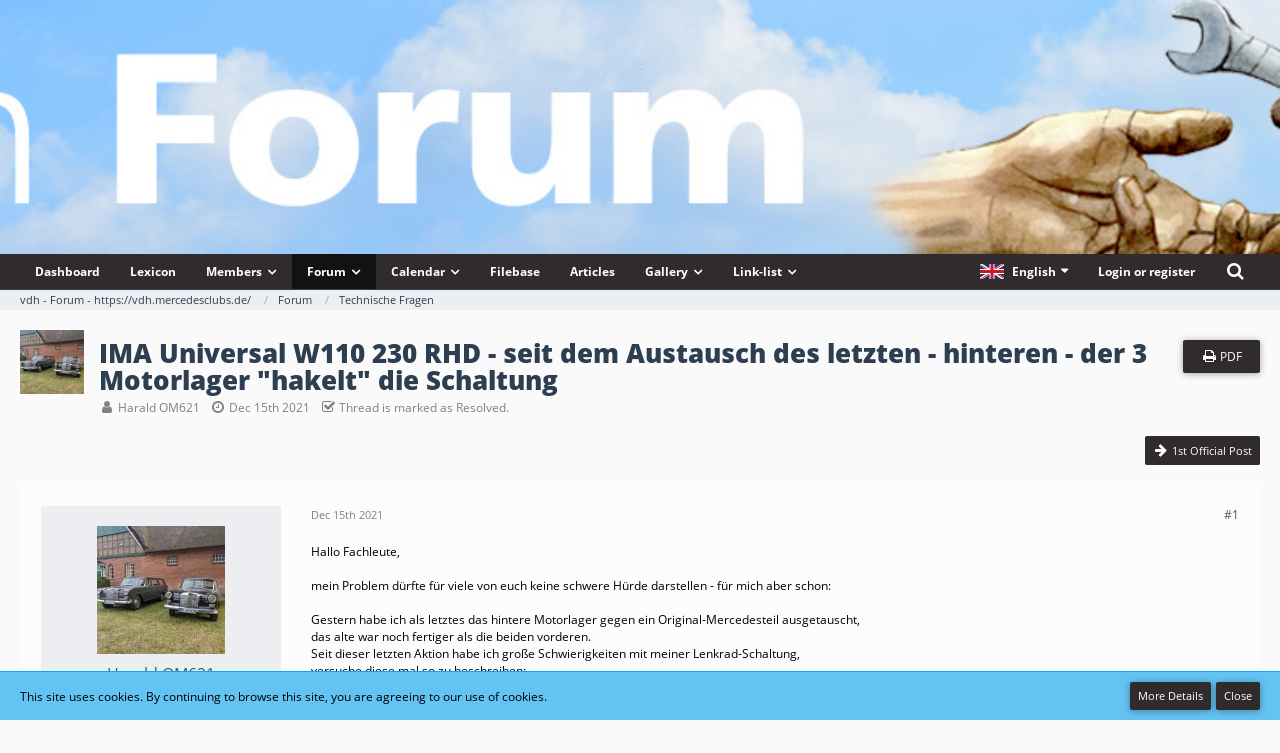

--- FILE ---
content_type: text/html; charset=UTF-8
request_url: https://forum.mercedesclub.de/index.php?thread/23306-ima-universal-w110-230-rhd-seit-dem-austausch-des-letzten-hinteren-der-3-motorla/&postID=209539
body_size: 18516
content:







<!DOCTYPE html>
<html dir="ltr" lang="en">

<head>
	<meta charset="utf-8">
		
	<title>IMA Universal W110 230 RHD - seit dem Austausch des letzten - hinteren - der 3 Motorlager &quot;hakelt&quot; die Schaltung  - Technische Fragen - vdh - Forum - https://vdh.mercedesclubs.de/</title>
	
	<meta name="viewport" content="width=device-width, initial-scale=1">
<meta name="format-detection" content="telephone=no">
<meta name="description" content="Hallo Fachleute,

mein Problem dürfte für viele von euch keine schwere Hürde darstellen - für mich aber schon:

Gestern habe ich als letztes das hintere Motorlager gegen ein Original-Mercedesteil ausgetauscht,
das alte war noch fertiger als die beiden…">
<meta property="og:site_name" content="vdh - Forum - https://vdh.mercedesclubs.de/">
<meta property="og:title" content="IMA Universal W110 230 RHD - seit dem Austausch des letzten - hinteren - der 3 Motorlager &quot;hakelt&quot; die Schaltung - vdh - Forum - https://vdh.mercedesclubs.de/">
<meta property="og:url" content="https://forum.mercedesclub.de/index.php?thread/23306-ima-universal-w110-230-rhd-seit-dem-austausch-des-letzten-hinteren-der-3-motorla/">
<meta property="og:type" content="article">
<meta property="og:description" content="Hallo Fachleute,

mein Problem dürfte für viele von euch keine schwere Hürde darstellen - für mich aber schon:

Gestern habe ich als letztes das hintere Motorlager gegen ein Original-Mercedesteil ausgetauscht,
das alte war noch fertiger als die beiden…">

<!-- Stylesheets -->
<link rel="stylesheet" type="text/css" href="https://forum.mercedesclub.de/wcf/style/style-6.css?m=1751713290"><link rel="preload" href="https://forum.mercedesclub.de/wcf/font/families/Open%20Sans/OpenSans-Regular.woff2?v=1614334343" as="font" crossorigin><link rel="preload" href="https://forum.mercedesclub.de/wcf/font/fontawesome-webfont.woff2?v=4.7.0" as="font" crossorigin type="font/woff2">


<script>
	var SID_ARG_2ND	= '';
	var WCF_PATH = 'https://forum.mercedesclub.de/wcf/';
	var WSC_API_URL = 'https://forum.mercedesclub.de/';
	
	var LANGUAGE_ID = 2;
	var LANGUAGE_USE_INFORMAL_VARIANT = false;
	var TIME_NOW = 1768700199;
	var LAST_UPDATE_TIME = 1744796416;
	var URL_LEGACY_MODE = false;
	var ENABLE_DEBUG_MODE = false;
	var ENABLE_PRODUCTION_DEBUG_MODE = true;
	var ENABLE_DEVELOPER_TOOLS = false;
	var WSC_API_VERSION = 2019;
	var PAGE_TITLE = 'vdh - Forum - https:\/\/vdh.mercedesclubs.de\/';
	
	var REACTION_TYPES = {"6":{"title":"Gef\u00e4llt mir","renderedIcon":"<img\n\tsrc=\"https:\/\/forum.mercedesclub.de\/wcf\/images\/reaction\/6-1f44e.png\"\n\talt=\"Gef\u00e4llt mir\"\n\tclass=\"reactionType\"\n\tdata-reaction-type-id=\"6\"\n>","iconPath":"https:\/\/forum.mercedesclub.de\/wcf\/images\/reaction\/6-1f44e.png","showOrder":1,"reactionTypeID":6,"isAssignable":1},"2":{"title":"Thanks","renderedIcon":"<img\n\tsrc=\"https:\/\/forum.mercedesclub.de\/wcf\/images\/reaction\/thanks.svg\"\n\talt=\"Thanks\"\n\tclass=\"reactionType\"\n\tdata-reaction-type-id=\"2\"\n>","iconPath":"https:\/\/forum.mercedesclub.de\/wcf\/images\/reaction\/thanks.svg","showOrder":2,"reactionTypeID":2,"isAssignable":0},"3":{"title":"Haha","renderedIcon":"<img\n\tsrc=\"https:\/\/forum.mercedesclub.de\/wcf\/images\/reaction\/haha.svg\"\n\talt=\"Haha\"\n\tclass=\"reactionType\"\n\tdata-reaction-type-id=\"3\"\n>","iconPath":"https:\/\/forum.mercedesclub.de\/wcf\/images\/reaction\/haha.svg","showOrder":3,"reactionTypeID":3,"isAssignable":1},"7":{"title":"Verwirrend","renderedIcon":"<img\n\tsrc=\"https:\/\/forum.mercedesclub.de\/wcf\/images\/reaction\/7-pngegg.png\"\n\talt=\"Verwirrend\"\n\tclass=\"reactionType\"\n\tdata-reaction-type-id=\"7\"\n>","iconPath":"https:\/\/forum.mercedesclub.de\/wcf\/images\/reaction\/7-pngegg.png","showOrder":4,"reactionTypeID":7,"isAssignable":1},"5":{"title":"Sad","renderedIcon":"<img\n\tsrc=\"https:\/\/forum.mercedesclub.de\/wcf\/images\/reaction\/sad.svg\"\n\talt=\"Sad\"\n\tclass=\"reactionType\"\n\tdata-reaction-type-id=\"5\"\n>","iconPath":"https:\/\/forum.mercedesclub.de\/wcf\/images\/reaction\/sad.svg","showOrder":5,"reactionTypeID":5,"isAssignable":1},"8":{"title":"Thema verfehlt","renderedIcon":"<img\n\tsrc=\"https:\/\/forum.mercedesclub.de\/wcf\/images\/reaction\/8-no-sound-icon.webp\"\n\talt=\"Thema verfehlt\"\n\tclass=\"reactionType\"\n\tdata-reaction-type-id=\"8\"\n>","iconPath":"https:\/\/forum.mercedesclub.de\/wcf\/images\/reaction\/8-no-sound-icon.webp","showOrder":6,"reactionTypeID":8,"isAssignable":1}};
	
	</script>

<script src="https://forum.mercedesclub.de/wcf/js/WoltLabSuite.Core.tiny.min.js?v=1744796416"></script>
<script>
requirejs.config({
	baseUrl: 'https://forum.mercedesclub.de/wcf/js',
	urlArgs: 't=1744796416'
	
});

window.addEventListener('pageshow', function(event) {
	if (event.persisted) {
		window.location.reload();
	}
});

</script>
<script src="https://forum.mercedesclub.de/wcf/js/WoltLabSuite.Calendar.tiny.min.js?v=1744796416"></script>
<script src="https://forum.mercedesclub.de/wcf/js/WoltLabSuite.Forum.tiny.min.js?v=1744796416"></script>
<script src="https://forum.mercedesclub.de/wcf/js/WoltLabSuite.Filebase.tiny.min.js?v=1744796416"></script>
<script src="https://forum.mercedesclub.de/wcf/js/WoltLabSuite.Gallery.tiny.min.js?v=1744796416"></script>
<noscript>
	<style>
		.jsOnly {
			display: none !important;
		}
		
		.noJsOnly {
			display: block !important;
		}
	</style>
</noscript>

<script type="application/ld+json">
{
"@context": "http://schema.org",
"@type": "WebSite",
"url": "https:\/\/forum.mercedesclub.de\/wcf\/",
"potentialAction": {
"@type": "SearchAction",
"target": "https:\/\/forum.mercedesclub.de\/wcf\/index.php?search\/&q={search_term_string}",
"query-input": "required name=search_term_string"
}
}
</script>

<!-- Icons -->
<link rel="apple-touch-icon" sizes="180x180" href="https://forum.mercedesclub.de/wcf/images/style-6/apple-touch-icon.png">
<link rel="manifest" href="https://forum.mercedesclub.de/wcf/images/style-6/manifest.json">
<link rel="shortcut icon" href="https://forum.mercedesclub.de/wcf/images/style-6/favicon.ico">
<meta name="msapplication-config" content="https://forum.mercedesclub.de/wcf/images/style-6/browserconfig.xml">
<meta name="theme-color" content="#302c2d">

<link rel="canonical" href="https://forum.mercedesclub.de/index.php?thread/23306-ima-universal-w110-230-rhd-seit-dem-austausch-des-letzten-hinteren-der-3-motorla/">
		
					
	
			<script type="application/ld+json">
			{
				"@context": "http://schema.org",
				"@type": "DiscussionForumPosting",
				"@id": "https:\/\/forum.mercedesclub.de\/index.php?thread\/23306-ima-universal-w110-230-rhd-seit-dem-austausch-des-letzten-hinteren-der-3-motorla\/",
				"mainEntityOfPage": "https:\/\/forum.mercedesclub.de\/index.php?thread\/23306-ima-universal-w110-230-rhd-seit-dem-austausch-des-letzten-hinteren-der-3-motorla\/",
				"headline": "IMA Universal W110 230 RHD - seit dem Austausch des letzten - hinteren - der 3 Motorlager \"hakelt\" die Schaltung",
				"articleBody": "Hallo Fachleute,\n\nmein Problem d\u00fcrfte f\u00fcr viele von euch keine schwere H\u00fcrde darstellen - f\u00fcr mich aber schon:\n\nGestern habe ich als letztes das hintere Motorlager gegen ein Original-Mercedesteil ausgetauscht,\ndas alte war noch fertiger als die beiden vorderen.\nSeit dieser letzten Aktion habe ich gro\u00dfe Schwierigkeiten mit meiner Lenkrad-Schaltung,\nversuche diese mal so zu beschreiben:\n\n- Der Schalthebel h\u00e4lt im 1. Gang nicht mehr in seiner Position, f\u00e4llt beim Anfahren heraus -\nich muss ihn nun mit dem langen Finger festhalten, dann kann ich ohne Probleme anfahren.\n\n- Den R\u00fcckw\u00e4rtsgang bekomme ich nur noch mit kr\u00e4ftigem Zug \"\u00fcber die H\u00fcrde\".\n\n- Wenn ich w\u00e4hrend des Fahrens den Schalthebel z. B. im 4. Gang leicht andr\u00fccke, ist eine\ndeutliche, harte Vibration zu sp\u00fcren.\n\nMeine \u00dcberlegung:\n\nDurch den Austausch der 3 Lager d\u00fcrfte das gesamte Aggregat incl. Getriebe um einige Millimeter\nh\u00f6her liegen als zuvor - das Schaltgest\u00e4nge hat sich jedoch nicht mit ver\u00e4ndert.\n\nMeine Fragen:\n\n1. K\u00f6nnte meine \u00dcberlegung richtig sein?\n\n2. Ist es schwierig, das Schaltgest\u00e4nge so einzustellen, dass die G\u00e4nge wieder \"passen\"?\n\n3. WIE mache ich das? Gibt es da Unterlagen?\n\nHerzlichen Dank vorab f\u00fcr eure Ratschl\u00e4ge!\nHarald",
				"articleSection": "Technische Fragen",
				"datePublished": "2021-12-15T12:41:34+01:00",
				"dateModified": "2021-12-15T12:41:34+01:00",
				"author": {
					"@type": "Person",
					"name": "Harald OM621"				},
				"image": "https:\/\/forum.mercedesclub.de\/wcf\/images\/style-6\/pageLogo.png",
				"interactionStatistic": {
					"@type": "InteractionCounter",
					"interactionType": "https://schema.org/ReplyAction",
					"userInteractionCount": 10				},
				"publisher": {
					"@type": "Organization",
					"name": "vdh - Forum - https:\/\/vdh.mercedesclubs.de\/",
					"logo": {
						"@type": "ImageObject",
						"url": "https:\/\/forum.mercedesclub.de\/wcf\/images\/style-6\/pageLogo.png",
						"width": 5,
						"height": 5					}
				}
			}
		</script>
		</head>

<body id="tpl_wbb_thread"
	itemscope itemtype="http://schema.org/WebPage" itemid="https://forum.mercedesclub.de/index.php?thread/23306-ima-universal-w110-230-rhd-seit-dem-austausch-des-letzten-hinteren-der-3-motorla/"	data-template="thread" data-application="wbb" data-page-id="67" data-page-identifier="com.woltlab.wbb.Thread"	data-board-id="3" data-thread-id="23306"	class="">

<span id="top"></span>

<div id="pageContainer" class="pageContainer">
	
	
	<div id="pageHeaderContainer" class="pageHeaderContainer">
	<header id="pageHeader" class="pageHeader">
		<div id="pageHeaderPanel" class="pageHeaderPanel">
			<div class="layoutBoundary">
				<div class="box mainMenu" data-box-identifier="com.woltlab.wcf.MainMenu">
			
		
	<div class="boxContent">
		<nav aria-label="Main Menu">
	<ol class="boxMenu">
		
		
					<li class="" data-identifier="com.woltlab.wcf.Dashboard">
				<a href="https://forum.mercedesclub.de/wcf/index.php?dashboard/" class="boxMenuLink">
					<span class="boxMenuLinkTitle">Dashboard</span>
									</a>
				
				</li>				
									<li class="" data-identifier="com.viecode.lexicon.Lexicon">
				<a href="https://forum.mercedesclub.de/lexicon/" class="boxMenuLink">
					<span class="boxMenuLinkTitle">Lexicon</span>
									</a>
				
				</li>				
									<li class=" boxMenuHasChildren" data-identifier="com.woltlab.wcf.MembersList">
				<a href="https://forum.mercedesclub.de/wcf/index.php?members-list/" class="boxMenuLink">
					<span class="boxMenuLinkTitle">Members</span>
									</a>
				
				<ol class="boxMenuDepth1">				
									<li class="" data-identifier="com.woltlab.wcf.RecentActivityList">
				<a href="https://forum.mercedesclub.de/wcf/index.php?recent-activity-list/" class="boxMenuLink">
					<span class="boxMenuLinkTitle">Recent Activities</span>
									</a>
				
				</li>				
									<li class="" data-identifier="com.woltlab.wcf.Team">
				<a href="https://forum.mercedesclub.de/wcf/index.php?team/" class="boxMenuLink">
					<span class="boxMenuLinkTitle">Team</span>
									</a>
				
				</li>				
									<li class="" data-identifier="com.woltlab.wcf.UserSearch">
				<a href="https://forum.mercedesclub.de/wcf/index.php?user-search/" class="boxMenuLink">
					<span class="boxMenuLinkTitle">Search Members</span>
									</a>
				
				</li>				
									</ol></li>									<li class="active boxMenuHasChildren" data-identifier="com.woltlab.wbb.BoardList">
				<a href="https://forum.mercedesclub.de/" class="boxMenuLink" aria-current="page">
					<span class="boxMenuLinkTitle">Forum</span>
									</a>
				
				<ol class="boxMenuDepth1">				
									<li class="" data-identifier="com.woltlab.wbb.UnresolvedThreadList">
				<a href="https://forum.mercedesclub.de/index.php?unresolved-thread-list/" class="boxMenuLink">
					<span class="boxMenuLinkTitle">Unresolved Threads</span>
									</a>
				
				</li>				
									</ol></li>									<li class=" boxMenuHasChildren" data-identifier="com.woltlab.calendar.Calendar">
				<a href="https://forum.mercedesclub.de/calendar/" class="boxMenuLink">
					<span class="boxMenuLinkTitle">Calendar</span>
									</a>
				
				<ol class="boxMenuDepth1">				
									<li class="" data-identifier="com.woltlab.calendar.UpcomingEventList">
				<a href="https://forum.mercedesclub.de/calendar/index.php?upcoming-event-list/" class="boxMenuLink">
					<span class="boxMenuLinkTitle">Upcoming Events</span>
									</a>
				
				</li>				
									</ol></li>									<li class="" data-identifier="com.woltlab.filebase.FileList">
				<a href="https://forum.mercedesclub.de/filebase/" class="boxMenuLink">
					<span class="boxMenuLinkTitle">Filebase</span>
									</a>
				
				</li>				
									<li class="" data-identifier="com.woltlab.wcf.ArticleList">
				<a href="https://forum.mercedesclub.de/wcf/" class="boxMenuLink">
					<span class="boxMenuLinkTitle">Articles</span>
									</a>
				
				</li>				
									<li class=" boxMenuHasChildren" data-identifier="com.woltlab.gallery.Gallery">
				<a href="https://forum.mercedesclub.de/gallery/" class="boxMenuLink">
					<span class="boxMenuLinkTitle">Gallery</span>
									</a>
				
				<ol class="boxMenuDepth1">				
									<li class="" data-identifier="com.woltlab.gallery.AlbumList">
				<a href="https://forum.mercedesclub.de/gallery/index.php?album-list/" class="boxMenuLink">
					<span class="boxMenuLinkTitle">Albums</span>
									</a>
				
				</li>				
									</ol></li>									<li class=" boxMenuHasChildren" data-identifier="com.cls.easylink.CategoryList">
				<a href="https://forum.mercedesclub.de/easylink/" class="boxMenuLink">
					<span class="boxMenuLinkTitle">Link-list</span>
									</a>
				
				<ol class="boxMenuDepth1">				
									<li class="" data-identifier="com.woltlab.wcf.generic52">
				<a href="https://vdh.mercedesclubs.de/index.php/teilemarkt/hallendienst" target="_blank" rel="nofollow noopener noreferrer" class="boxMenuLink">
					<span class="boxMenuLinkTitle">Hallendienst Ornbau</span>
									</a>
				
				</li>				
									<li class="" data-identifier="com.cls.easylink.MapItemSearch">
				<a href="https://vdh.mercedesclubs.de" target="_blank" rel="nofollow noopener noreferrer" class="boxMenuLink">
					<span class="boxMenuLinkTitle">Map-search</span>
									</a>
				
				</li>				
									<li class="" data-identifier="com.cls.easylink.WatchedItemList">
				<a href="https://vdh.mercedesclubs.de/index.php/jahrestreffen/anmeldung-zum-jahrestreffen-2026" target="_blank" rel="nofollow noopener noreferrer" class="boxMenuLink">
					<span class="boxMenuLinkTitle">Watched Items</span>
									</a>
				
				</li>				
									<li class="" data-identifier="com.cls.easylink.WatchedCategoryList">
				<a href="https://service.mercedesclubs.de/index.php/teilemarkt/vdh" target="_blank" rel="nofollow noopener noreferrer" class="boxMenuLink">
					<span class="boxMenuLinkTitle">Watched Categories</span>
									</a>
				
				</li>				
									<li class="" data-identifier="com.woltlab.wcf.generic50">
				<a href="https://vdh.mercedesclubs.de/index.php/mitgliedschaft/mitgliedschaft-im-vdh" target="_blank" rel="nofollow noopener noreferrer" class="boxMenuLink">
					<span class="boxMenuLinkTitle">Mitgliedschaft im vdh</span>
									</a>
				
				</li>				
									<li class="" data-identifier="com.cls.easylink.UnreadItemList">
				<a href="https://vdh.mercedesclubs.de/index.php/teilemarkt/kleinanzeigen" target="_blank" rel="nofollow noopener noreferrer" class="boxMenuLink">
					<span class="boxMenuLinkTitle">Unread Items</span>
									</a>
				
				</li>				
									<li class="" data-identifier="com.woltlab.wcf.generic41">
				<a href="https://forum.mercedesclub.de/easylink/" class="boxMenuLink">
					<span class="boxMenuLinkTitle">Linkübersicht alle Baumuster</span>
									</a>
				
				</li>				
									<li class="" data-identifier="com.woltlab.wcf.generic53">
				<a href="https://vdh.mercedesclubs.de/index.php/teilemarkt/clubshop" target="_blank" rel="nofollow noopener noreferrer" class="boxMenuLink">
					<span class="boxMenuLinkTitle">vdh Clubshop</span>
									</a>
				
				</li>				
									<li class="" data-identifier="com.woltlab.wcf.generic42">
				<a href="https://vdh.mercedesclubs.de/index.php/extras/vdh-flipbooks-archiv" target="_blank" rel="nofollow noopener noreferrer" class="boxMenuLink">
					<span class="boxMenuLinkTitle">Flipbooks</span>
									</a>
				
				</li>				
									<li class="" data-identifier="com.woltlab.wcf.generic57">
				<a href="https://vdh.mercedesclubs.de/index.php/mitgliederbereich/memberzone/category/60-schaltplaene" target="_blank" rel="nofollow noopener noreferrer" class="boxMenuLink">
					<span class="boxMenuLinkTitle">Schaltpläne</span>
									</a>
				
				</li>				
									</ol></li>								
		
	</ol>
</nav>	</div>
</div>				
				<nav id="topMenu" class="userPanel">
			<a
			href="https://forum.mercedesclub.de/wcf/index.php?login/&amp;url=https%3A%2F%2Fforum.mercedesclub.de%2Findex.php%3Fthread%2F23306-ima-universal-w110-230-rhd-seit-dem-austausch-des-letzten-hinteren-der-3-motorla%2F%26postID%3D209539"
			class="userPanelLoginLink jsTooltip"
			title="Login or register"
			rel="nofollow"
		>
			<span class="icon icon32 fa-sign-in" aria-hidden="true"></span>
		</a>
		
	<ul class="userPanelItems">
									<li id="pageLanguageContainer">
					</li>
						<li id="userLogin">
				<a
					class="loginLink"
					href="https://forum.mercedesclub.de/wcf/index.php?login/&amp;url=https%3A%2F%2Fforum.mercedesclub.de%2Findex.php%3Fthread%2F23306-ima-universal-w110-230-rhd-seit-dem-austausch-des-letzten-hinteren-der-3-motorla%2F%26postID%3D209539"
					rel="nofollow"
				>Login or register</a>
			</li>
				
								
							
		<!-- page search -->
		<li>
			<a href="https://forum.mercedesclub.de/wcf/index.php?search/" id="userPanelSearchButton" class="jsTooltip" title="Search"><span class="icon icon32 fa-search"></span> <span>Search</span></a>
		</li>
	</ul>
</nav>
			</div>
		</div>
		
		<div id="pageHeaderFacade" class="pageHeaderFacade">
			<div class="layoutBoundary">
				<div id="pageHeaderLogo" class="pageHeaderLogo">
		
	<a href="https://forum.mercedesclub.de/" aria-label="vdh - Forum - https://vdh.mercedesclubs.de/">
		<img src="https://forum.mercedesclub.de/wcf/images/style-6/pageLogo.png" alt="" class="pageHeaderLogoLarge" height="5" width="5" loading="eager">
		<img src="https://forum.mercedesclub.de/wcf/images/style-6/pageLogoMobile.png" alt="" class="pageHeaderLogoSmall" height="64" width="102" loading="eager">
		
		
	</a>
</div>
				
					

					
		
						
	
<a href="#" id="pageHeaderSearchMobile" class="pageHeaderSearchMobile" role="button" tabindex="0" aria-expanded="false" aria-label="Search">
	<span class="icon icon32 fa-search" aria-hidden="true"></span>
</a>

<div id="pageHeaderSearch" class="pageHeaderSearch">
	<form method="post" action="https://forum.mercedesclub.de/wcf/index.php?search/">
		<div id="pageHeaderSearchInputContainer" class="pageHeaderSearchInputContainer">
			<div class="pageHeaderSearchType dropdown">
				<a href="#" class="button dropdownToggle" id="pageHeaderSearchTypeSelect"><span class="pageHeaderSearchTypeLabel">This Thread</span></a>
				<ul class="dropdownMenu">
					<li><a href="#" data-extended-link="https://forum.mercedesclub.de/wcf/index.php?search/&amp;extended=1" data-object-type="everywhere">Everywhere</a></li>
					<li class="dropdownDivider"></li>
					
											<li><a href="#" data-extended-link="https://forum.mercedesclub.de/wcf/index.php?search/&amp;extended=1&amp;type=com.woltlab.wbb.post" data-object-type="com.woltlab.wbb.post" data-parameters='{ "threadID": 23306 }'>This Thread</a></li>		<li><a href="#" data-extended-link="https://forum.mercedesclub.de/wcf/index.php?search/&amp;extended=1&amp;type=com.woltlab.wbb.post" data-object-type="com.woltlab.wbb.post" data-parameters='{ "boardID": 3 }'>This Forum</a></li>
						
						<li class="dropdownDivider"></li>
					
					
																													<li><a href="#" data-extended-link="https://forum.mercedesclub.de/wcf/index.php?search/&amp;type=com.woltlab.wbb.post&amp;extended=1" data-object-type="com.woltlab.wbb.post">Forum</a></li>
																								<li><a href="#" data-extended-link="https://forum.mercedesclub.de/wcf/index.php?search/&amp;type=com.woltlab.filebase.file&amp;extended=1" data-object-type="com.woltlab.filebase.file">Files</a></li>
																								<li><a href="#" data-extended-link="https://forum.mercedesclub.de/wcf/index.php?search/&amp;type=com.woltlab.gallery.image&amp;extended=1" data-object-type="com.woltlab.gallery.image">Gallery</a></li>
																								<li><a href="#" data-extended-link="https://forum.mercedesclub.de/wcf/index.php?search/&amp;type=com.viecode.lexicon.entry&amp;extended=1" data-object-type="com.viecode.lexicon.entry">Eintrag</a></li>
																								<li><a href="#" data-extended-link="https://forum.mercedesclub.de/wcf/index.php?search/&amp;type=com.cls.easylink.item&amp;extended=1" data-object-type="com.cls.easylink.item">EasyLink</a></li>
																								<li><a href="#" data-extended-link="https://forum.mercedesclub.de/wcf/index.php?search/&amp;type=com.woltlab.calendar.event&amp;extended=1" data-object-type="com.woltlab.calendar.event">Events</a></li>
																								<li><a href="#" data-extended-link="https://forum.mercedesclub.de/wcf/index.php?search/&amp;type=com.woltlab.wcf.article&amp;extended=1" data-object-type="com.woltlab.wcf.article">Articles</a></li>
																								<li><a href="#" data-extended-link="https://forum.mercedesclub.de/wcf/index.php?search/&amp;type=com.woltlab.wcf.page&amp;extended=1" data-object-type="com.woltlab.wcf.page">Pages</a></li>
																											
					<li class="dropdownDivider"></li>
					<li><a class="pageHeaderSearchExtendedLink" href="https://forum.mercedesclub.de/wcf/index.php?search/&amp;extended=1">More Options</a></li>
				</ul>
			</div>
			
			<input type="search" name="q" id="pageHeaderSearchInput" class="pageHeaderSearchInput" placeholder="Search …" autocomplete="off" value="">
			
			<button class="pageHeaderSearchInputButton button" type="submit">
				<span class="icon icon16 fa-search pointer" title="Search"></span>
			</button>
			
			<div id="pageHeaderSearchParameters"></div>
			
						<input type="hidden" name="findThreads" value="1">
				</div>
	</form>
</div>

	</div>
		</div>
	</header>
	
	
</div>
	
	
	
	
	
	<div class="pageNavigation">
	<div class="layoutBoundary">
			<nav class="breadcrumbs" aria-label="Breadcrumb">
		<ol itemprop="breadcrumb" itemscope itemtype="http://schema.org/BreadcrumbList">
			<li title="vdh - Forum - https://vdh.mercedesclubs.de/" itemprop="itemListElement" itemscope itemtype="http://schema.org/ListItem">
							<a href="https://forum.mercedesclub.de/wcf/" itemprop="item"><span itemprop="name">vdh - Forum - https://vdh.mercedesclubs.de/</span></a>
															<meta itemprop="position" content="1">
																					</li>
														
											<li title="Forum" itemprop="itemListElement" itemscope itemtype="http://schema.org/ListItem">
							<a href="https://forum.mercedesclub.de/" itemprop="item"><span itemprop="name">Forum</span></a>
															<meta itemprop="position" content="2">
																					</li>
														
											<li title="Technische Fragen" itemprop="itemListElement" itemscope itemtype="http://schema.org/ListItem">
							<a href="https://forum.mercedesclub.de/index.php?board/3-technische-fragen/" itemprop="item"><span itemprop="name">Technische Fragen</span></a>
															<meta itemprop="position" content="3">
																					</li>
		</ol>
	</nav>
		
		
	</div>
</div>
	
	
	
	<section id="main" class="main" role="main">
		<div class="layoutBoundary">
			
			
			<div id="content" class="content">
								
																<header class="contentHeader messageGroupContentHeader wbbThread" data-thread-id="23306" data-is-closed="0" data-is-deleted="0" data-is-disabled="0" data-is-sticky="0" data-is-announcement="0" data-is-done="1" data-can-mark-as-done="0" data-is-link="0">
		<div class="contentHeaderIcon">
			<img src="https://forum.mercedesclub.de/wcf/images/avatars/77/2873-77e60215b28833eedf880acbebe351770ee3b9f5.webp" width="64" height="64" alt="" class="userAvatarImage" loading="lazy">
									
		</div>

		<div class="contentHeaderTitle">
			<h1 class="contentTitle">IMA Universal W110 230 RHD - seit dem Austausch des letzten - hinteren - der 3 Motorlager &quot;hakelt&quot; die Schaltung</h1>
			<ul class="inlineList contentHeaderMetaData">
				

				

				<li>
					<span class="icon icon16 fa-user"></span>
					<a href="https://forum.mercedesclub.de/wcf/index.php?user/6104-harald-om621/" data-object-id="6104" class="userLink">Harald OM621</a>				</li>

				<li>
					<span class="icon icon16 fa-clock-o"></span>
					<a href="https://forum.mercedesclub.de/index.php?thread/23306-ima-universal-w110-230-rhd-seit-dem-austausch-des-letzten-hinteren-der-3-motorla/"><time datetime="2021-12-15T12:41:34+01:00" class="datetime" data-timestamp="1639568494" data-date="Dec 15th 2021" data-time="12:41 pm" data-offset="3600">Dec 15th 2021</time></a>
				</li>

				
									<li class="jsMarkAsDone">
													<span class="icon icon16 fa-check-square-o"></span>
							<span>Thread is marked as Resolved.</span>
											</li>
				
				
			</ul>
		</div>

					<nav class="contentHeaderNavigation">
				<ul>
					<li class="pdfExportButton"><a target="_blank" href="https://forum.mercedesclub.de/index.php?thread-pdf-export/23306/" class="button" title="Save as PDF"><span class="icon icon16 fa-print"></span> <span>PDF</span></a></li>
				</ul>
			</nav>
		
	</header>
													
				
				
				
				
				
				



    <div class="contentInteraction">
        
                    <div class="contentInteractionButtonContainer">
                                    <div class="contentInteractionButtons">
                        <a href="https://forum.mercedesclub.de/index.php?thread/23306-ima-universal-w110-230-rhd-seit-dem-austausch-des-letzten-hinteren-der-3-motorla/&amp;postID=209535#post209535" class="contentInteractionButton button small"><span class="icon icon16 fa-arrow-right"></span> <span>1st Official Post</span></a>                    </div>
                
                            </div>
            </div>


	<div class="section">
		<ul
			class="wbbThreadPostList messageList jsClipboardContainer"
			data-is-last-page="true"
			data-last-post-time="1640083756"
			data-page-no="1"
			data-sort-order="ASC"
			data-type="com.woltlab.wbb.post"
		>
													



			
		
		
		
	
	
			<li
			id="post209532"
			class="
				anchorFixedHeader
				messageGroupStarter											"
		>
			<article class="wbbPost message messageSidebarOrientationLeft jsClipboardObject jsMessage userOnlineGroupMarking3"
				data-post-id="209532" data-can-edit="0" data-can-edit-inline="0"
				data-is-closed="0" data-is-deleted="0" data-is-disabled="0"
								data-object-id="209532" data-object-type="com.woltlab.wbb.likeablePost" data-user-id="6104"								itemid="https://forum.mercedesclub.de/index.php?thread/23306-ima-universal-w110-230-rhd-seit-dem-austausch-des-letzten-hinteren-der-3-motorla/&amp;postID=209532#post209532"
			>
				
					 
		
<aside role="presentation" class="messageSidebar member">
	<div class="messageAuthor">
		
		
								
							<div class="userAvatar">
					<a href="https://forum.mercedesclub.de/wcf/index.php?user/6104-harald-om621/" aria-hidden="true" tabindex="-1"><img src="https://forum.mercedesclub.de/wcf/images/avatars/77/2873-77e60215b28833eedf880acbebe351770ee3b9f5.webp" width="128" height="128" alt="" class="userAvatarImage" loading="lazy"></a>					
									</div>
						
			<div class="messageAuthorContainer">
				<a href="https://forum.mercedesclub.de/wcf/index.php?user/6104-harald-om621/" class="username userLink" data-object-id="6104">
					<span>Harald OM621</span>
				</a>
														
					
							</div>
			
												<div class="userTitle">
						<span class="badge userTitleBadge black">Harald OM621</span>
					</div>
				
				
							
						</div>
	
			
		
									<div class="userCredits">
					<dl class="plain dataList">
						<dt><a href="https://forum.mercedesclub.de/wcf/index.php?user/6104-harald-om621/#likes" class="jsTooltip" title="Reactions Received by Harald OM621">Reactions Received</a></dt>
								<dd>48</dd>
														
															<dt><a href="#" class="activityPointsDisplay jsTooltip" title="Display Points of Harald OM621" data-user-id="6104">Points</a></dt>
								<dd>3,578</dd>
														
														
														
								<dt><a href="https://forum.mercedesclub.de/index.php?user-post-list/6104-harald-om621/" title="Posts by Harald OM621" class="jsTooltip">Posts</a></dt>
	<dd>570</dd>
	<dt><a href="https://forum.mercedesclub.de/gallery/index.php?user-image-list/6104-harald-om621/" title="Images by Harald OM621" class="jsTooltip">Images</a></dt>
	<dd>7</dd>
					</dl>
				</div>
			
				
		
	</aside>
				
				<div class="messageContent">
					<header class="messageHeader">
						<div class="messageHeaderBox">
							<ul class="messageHeaderMetaData">
								<li><a href="https://forum.mercedesclub.de/index.php?thread/23306-ima-universal-w110-230-rhd-seit-dem-austausch-des-letzten-hinteren-der-3-motorla/&amp;postID=209532#post209532" class="permalink messagePublicationTime"><time datetime="2021-12-15T12:41:34+01:00" class="datetime" data-timestamp="1639568494" data-date="Dec 15th 2021" data-time="12:41 pm" data-offset="3600">Dec 15th 2021</time></a></li>
								
								
							</ul>
							
							<ul class="messageStatus">
																																																
								
							</ul>
						</div>
						
						<ul class="messageQuickOptions">
															
														
															<li>
									<a href="https://forum.mercedesclub.de/index.php?thread/23306-ima-universal-w110-230-rhd-seit-dem-austausch-des-letzten-hinteren-der-3-motorla/&amp;postID=209532#post209532" class="jsTooltip wsShareButton" title="Share" data-link-title="IMA Universal W110 230 RHD - seit dem Austausch des letzten - hinteren - der 3 Motorlager &quot;hakelt&quot; die Schaltung">#1</a>
								</li>
														
														
							
						</ul>
						
						
					</header>
					
					<div class="messageBody">
												
												
						
						
						<div class="messageText">
														
							<p>Hallo Fachleute,</p><p><br></p><p>mein Problem dürfte für viele von euch keine schwere Hürde darstellen - für mich aber schon:</p><p><br></p><p>Gestern habe ich als letztes das hintere Motorlager gegen ein Original-Mercedesteil ausgetauscht,</p><p>das alte war noch fertiger als die beiden vorderen.</p><p>Seit dieser letzten Aktion habe ich große Schwierigkeiten mit meiner Lenkrad-Schaltung,</p><p>versuche diese mal so zu beschreiben:</p><p><br></p><p>- Der Schalthebel hält im 1. Gang nicht mehr in seiner Position, fällt beim Anfahren heraus -</p><p>ich muss ihn nun mit dem langen Finger festhalten, dann kann ich ohne Probleme anfahren.</p><p><br></p><p>- Den Rückwärtsgang bekomme ich nur noch mit kräftigem Zug "über die Hürde".</p><p><br></p><p>- Wenn ich während des Fahrens den Schalthebel z. B. im 4. Gang leicht andrücke, ist eine</p><p>deutliche, harte Vibration zu spüren.</p><p><br></p><p>Meine Überlegung:</p><p><br></p><p>Durch den Austausch der 3 Lager dürfte das gesamte Aggregat incl. Getriebe um einige Millimeter</p><p>höher liegen als zuvor - das Schaltgestänge hat sich jedoch nicht mit verändert.</p><p><br></p><p>Meine Fragen:</p><p><br></p><p>1. Könnte meine Überlegung richtig sein?</p><p><br></p><p>2. Ist es schwierig, das Schaltgestänge so einzustellen, dass die Gänge wieder "passen"?</p><p><br></p><p>3. WIE mache ich das? Gibt es da Unterlagen?</p><p><br></p><p>Herzlichen Dank vorab für eure Ratschläge!</p><p>Harald</p>						</div>
						
						
					</div>
					
					<footer class="messageFooter">
												
												
						
						
						<div class="messageFooterNotes">
														
														
														
														
							
						</div>
						
						<div class="messageFooterGroup">
							
															        	<a href="#" class="reactionSummaryList jsOnly jsTooltip" data-object-type="com.woltlab.wbb.likeablePost" data-object-id="209532" title="List Reactions" style="display: none;">
			</a>
							
							<ul class="messageFooterButtonsExtra buttonList smallButtons jsMobileNavigationExtra">
																																								
							</ul>
							
							<ul class="messageFooterButtons buttonList smallButtons jsMobileNavigation">
																																									<li class="pdfExportButton"><a target="_blank" href="https://forum.mercedesclub.de/index.php?post-pdf-export/209532/" class="button" title="Save as PDF"><span class="icon icon16 fa-print"></span> <span>PDF</span></a></li>
							</ul>
						</div>

						
					</footer>
				</div>
			</article>
		</li>
		
	
	
		
					
				
		
		
		
	
	
			<li
			id="post209535"
			class="
				anchorFixedHeader
												wbbPostOfficial			"
		>
			<article class="wbbPost message messageSidebarOrientationLeft jsClipboardObject jsMessage userOnlineGroupMarking3"
				data-post-id="209535" data-can-edit="0" data-can-edit-inline="0"
				data-is-closed="0" data-is-deleted="0" data-is-disabled="0"
								data-object-id="209535" data-object-type="com.woltlab.wbb.likeablePost" data-user-id="1955"								itemid="https://forum.mercedesclub.de/index.php?thread/23306-ima-universal-w110-230-rhd-seit-dem-austausch-des-letzten-hinteren-der-3-motorla/&amp;postID=209535#post209535"
			>
				
				
<aside role="presentation" class="messageSidebar member">
	<div class="messageAuthor">
		
		
								
							<div class="userAvatar">
					<a href="https://forum.mercedesclub.de/wcf/index.php?user/1955-oldpit/" aria-hidden="true" tabindex="-1"><img src="https://forum.mercedesclub.de/wcf/images/avatars/38/2091-388619474014eef935edc09800ea4e1eb4c42eda.webp" width="128" height="128" alt="" class="userAvatarImage" loading="lazy"></a>					
									</div>
						
			<div class="messageAuthorContainer">
				<a href="https://forum.mercedesclub.de/wcf/index.php?user/1955-oldpit/" class="username userLink" data-object-id="1955">
					<span>oldpit</span>
				</a>
														
					
							</div>
			
												<div class="userTitle">
						<span class="badge userTitleBadge black">Oldtimerschrauber</span>
					</div>
				
				
							
						</div>
	
			
		
									<div class="userCredits">
					<dl class="plain dataList">
						<dt><a href="https://forum.mercedesclub.de/wcf/index.php?user/1955-oldpit/#likes" class="jsTooltip" title="Reactions Received by oldpit">Reactions Received</a></dt>
								<dd>96</dd>
														
															<dt><a href="#" class="activityPointsDisplay jsTooltip" title="Display Points of oldpit" data-user-id="1955">Points</a></dt>
								<dd>3,717</dd>
														
														
														
								<dt><a href="https://forum.mercedesclub.de/index.php?user-post-list/1955-oldpit/" title="Posts by oldpit" class="jsTooltip">Posts</a></dt>
	<dd>622</dd>
	<dt><a href="https://forum.mercedesclub.de/gallery/index.php?user-image-list/1955-oldpit/" title="Images by oldpit" class="jsTooltip">Images</a></dt>
	<dd>3</dd>
					</dl>
				</div>
			
				
		
	</aside>
				
				<div class="messageContent">
					<header class="messageHeader">
						<div class="messageHeaderBox">
							<ul class="messageHeaderMetaData">
								<li><a href="https://forum.mercedesclub.de/index.php?thread/23306-ima-universal-w110-230-rhd-seit-dem-austausch-des-letzten-hinteren-der-3-motorla/&amp;postID=209535#post209535" class="permalink messagePublicationTime"><time datetime="2021-12-15T13:32:44+01:00" class="datetime" data-timestamp="1639571564" data-date="Dec 15th 2021" data-time="1:32 pm" data-offset="3600">Dec 15th 2021</time></a></li>
								
								
							</ul>
							
							<ul class="messageStatus">
																																								<li><span class="badge label blue jsIconOfficial">Official Post</span></li>								
								
							</ul>
						</div>
						
						<ul class="messageQuickOptions">
															
														
															<li>
									<a href="https://forum.mercedesclub.de/index.php?thread/23306-ima-universal-w110-230-rhd-seit-dem-austausch-des-letzten-hinteren-der-3-motorla/&amp;postID=209535#post209535" class="jsTooltip wsShareButton" title="Share" data-link-title="IMA Universal W110 230 RHD - seit dem Austausch des letzten - hinteren - der 3 Motorlager &quot;hakelt&quot; die Schaltung">#2</a>
								</li>
														
														
							
						</ul>
						
						
					</header>
					
					<div class="messageBody">
												
												
						
						
						<div class="messageText">
														
							<p>oder durch den Druck haben sich eine oder mehrere der Kunststoffhülsen verabschiedet.  Einstellen wirst du die Schaltung aber wahrscheinlich schon, weil der Motor hinten wieder höher gekommen ist</p><p>Gruß Peter</p>						</div>
						
						
					</div>
					
					<footer class="messageFooter">
												
												
						
						
						<div class="messageFooterNotes">
														
														
														
														
							
						</div>
						
						<div class="messageFooterGroup">
							
															        	<a href="#" class="reactionSummaryList jsOnly jsTooltip" data-object-type="com.woltlab.wbb.likeablePost" data-object-id="209535" title="List Reactions" style="display: none;">
			</a>
							
							<ul class="messageFooterButtonsExtra buttonList smallButtons jsMobileNavigationExtra">
																																																																		
							</ul>
							
							<ul class="messageFooterButtons buttonList smallButtons jsMobileNavigation">
																																									<li class="pdfExportButton"><a target="_blank" href="https://forum.mercedesclub.de/index.php?post-pdf-export/209535/" class="button" title="Save as PDF"><span class="icon icon16 fa-print"></span> <span>PDF</span></a></li>
							</ul>
						</div>

						
					</footer>
				</div>
			</article>
		</li>
		
	
	
		
					
				
		
		
		
	
	
			<li
			id="post209536"
			class="
				anchorFixedHeader
															"
		>
			<article class="wbbPost message messageSidebarOrientationLeft jsClipboardObject jsMessage"
				data-post-id="209536" data-can-edit="0" data-can-edit-inline="0"
				data-is-closed="0" data-is-deleted="0" data-is-disabled="0"
								data-object-id="209536" data-object-type="com.woltlab.wbb.likeablePost" data-user-id=""								itemid="https://forum.mercedesclub.de/index.php?thread/23306-ima-universal-w110-230-rhd-seit-dem-austausch-des-letzten-hinteren-der-3-motorla/&amp;postID=209536#post209536"
			>
				
				
<aside role="presentation" class="messageSidebar guest">
	<div class="messageAuthor">
		
		
					<div class="userAvatar">
				<span><img src="[data-uri]" width="128" height="128" alt="" class="userAvatarImage"></span>
			</div>
			
			<div class="messageAuthorContainer">
									<span class="username">Insulaner</span>
								
				
			</div>
			
			<div class="userTitle">
				<span class="badge">Guest</span>
			</div>
			</div>
	
			
		
				
		
	</aside>
				
				<div class="messageContent">
					<header class="messageHeader">
						<div class="messageHeaderBox">
							<ul class="messageHeaderMetaData">
								<li><a href="https://forum.mercedesclub.de/index.php?thread/23306-ima-universal-w110-230-rhd-seit-dem-austausch-des-letzten-hinteren-der-3-motorla/&amp;postID=209536#post209536" class="permalink messagePublicationTime"><time datetime="2021-12-15T14:56:11+01:00" class="datetime" data-timestamp="1639576571" data-date="Dec 15th 2021" data-time="2:56 pm" data-offset="3600">Dec 15th 2021</time></a></li>
								
								
							</ul>
							
							<ul class="messageStatus">
																																																
								
							</ul>
						</div>
						
						<ul class="messageQuickOptions">
															
														
															<li>
									<a href="https://forum.mercedesclub.de/index.php?thread/23306-ima-universal-w110-230-rhd-seit-dem-austausch-des-letzten-hinteren-der-3-motorla/&amp;postID=209536#post209536" class="jsTooltip wsShareButton" title="Share" data-link-title="IMA Universal W110 230 RHD - seit dem Austausch des letzten - hinteren - der 3 Motorlager &quot;hakelt&quot; die Schaltung">#3</a>
								</li>
														
														
							
						</ul>
						
						
					</header>
					
					<div class="messageBody">
												
												
						
						
						<div class="messageText">
														
							<p>Hallo Harald,</p><blockquote class="quoteBox collapsibleBbcode jsCollapsibleBbcode" cite="https://forum.mercedesclub.de/index.php?thread/23306-ima-universal-w110-230-rhd-seit-dem-austausch-des-letzten-hinteren-der-3-motorla/&amp;postID=209532#post209532">
	<div class="quoteBoxIcon">
					<a href="https://forum.mercedesclub.de/wcf/index.php?user/6104-harald-om621/" class="userLink" data-object-id="6104" aria-hidden="true"><img src="https://forum.mercedesclub.de/wcf/images/avatars/77/2873-77e60215b28833eedf880acbebe351770ee3b9f5.webp" width="64" height="64" alt="" class="userAvatarImage" loading="lazy"></a>
			</div>
	
	<div class="quoteBoxTitle">
		<span class="quoteBoxTitle">
												<a href="https://forum.mercedesclub.de/index.php?thread/23306-ima-universal-w110-230-rhd-seit-dem-austausch-des-letzten-hinteren-der-3-motorla/&amp;postID=209532#post209532">Quote from Harald OM621</a>
									</span>
	</div>
	
	<div class="quoteBoxContent">
		<p>1. Könnte meine Überlegung richtig sein?</p><p>2. Ist es schwierig, das Schaltgestänge so einzustellen, dass die Gänge wieder "passen"?</p><p>3. WIE mache ich das? Gibt es da Unterlagen?</p>
	</div>
	
	</blockquote><p>1. Ja.</p><p>2. Nein, obwohl "schwierig" ja durchaus ein relativer Begriff ist.</p><p>3. Werkstatthandbuch ab '59 denke ich, Band 2, Gruppe 26 (Seite 80)</p><p><br></p><p>Hier der Link: <a href="https://forum.mercedesclub.de/lexicon/index.php?entry/232-werkstatthandbuch-ab-1959/">WHB ab 59 Flipbook</a></p><p>Und Band 2: <a href="https://vdhflipbooks.de/books/WHB/WHB1959-Band-2/#80" class="externalURL" target="_blank" rel="nofollow noopener noreferrer ugc">Band 2 Seite 80</a></p><p><br></p><p>Viele Grüße und viel Erfolg !</p><p>Hagen</p><p>.</p>						</div>
						
						
					</div>
					
					<footer class="messageFooter">
												
												
						
						
						<div class="messageFooterNotes">
														
														
														
														
							
						</div>
						
						<div class="messageFooterGroup">
							
															        	<a href="#" class="reactionSummaryList jsOnly jsTooltip" data-object-type="com.woltlab.wbb.likeablePost" data-object-id="209536" title="List Reactions" style="display: none;">
			</a>
							
							<ul class="messageFooterButtonsExtra buttonList smallButtons jsMobileNavigationExtra">
																																								
							</ul>
							
							<ul class="messageFooterButtons buttonList smallButtons jsMobileNavigation">
																																									<li class="pdfExportButton"><a target="_blank" href="https://forum.mercedesclub.de/index.php?post-pdf-export/209536/" class="button" title="Save as PDF"><span class="icon icon16 fa-print"></span> <span>PDF</span></a></li>
							</ul>
						</div>

						
					</footer>
				</div>
			</article>
		</li>
		
	
	
		
					
				
		
		
		
	
	
			<li
			id="post209539"
			class="
				anchorFixedHeader
				messageGroupStarter											"
		>
			<article class="wbbPost message messageSidebarOrientationLeft jsClipboardObject jsMessage userOnlineGroupMarking3"
				data-post-id="209539" data-can-edit="0" data-can-edit-inline="0"
				data-is-closed="0" data-is-deleted="0" data-is-disabled="0"
								data-object-id="209539" data-object-type="com.woltlab.wbb.likeablePost" data-user-id="6104"								itemid="https://forum.mercedesclub.de/index.php?thread/23306-ima-universal-w110-230-rhd-seit-dem-austausch-des-letzten-hinteren-der-3-motorla/&amp;postID=209539#post209539"
			>
				
				
<aside role="presentation" class="messageSidebar member">
	<div class="messageAuthor">
		
		
								
							<div class="userAvatar">
					<a href="https://forum.mercedesclub.de/wcf/index.php?user/6104-harald-om621/" aria-hidden="true" tabindex="-1"><img src="https://forum.mercedesclub.de/wcf/images/avatars/77/2873-77e60215b28833eedf880acbebe351770ee3b9f5.webp" width="128" height="128" alt="" class="userAvatarImage" loading="lazy"></a>					
									</div>
						
			<div class="messageAuthorContainer">
				<a href="https://forum.mercedesclub.de/wcf/index.php?user/6104-harald-om621/" class="username userLink" data-object-id="6104">
					<span>Harald OM621</span>
				</a>
														
					
							</div>
			
												<div class="userTitle">
						<span class="badge userTitleBadge black">Harald OM621</span>
					</div>
				
				
							
						</div>
	
			
		
									<div class="userCredits">
					<dl class="plain dataList">
						<dt><a href="https://forum.mercedesclub.de/wcf/index.php?user/6104-harald-om621/#likes" class="jsTooltip" title="Reactions Received by Harald OM621">Reactions Received</a></dt>
								<dd>48</dd>
														
															<dt><a href="#" class="activityPointsDisplay jsTooltip" title="Display Points of Harald OM621" data-user-id="6104">Points</a></dt>
								<dd>3,578</dd>
														
														
														
								<dt><a href="https://forum.mercedesclub.de/index.php?user-post-list/6104-harald-om621/" title="Posts by Harald OM621" class="jsTooltip">Posts</a></dt>
	<dd>570</dd>
	<dt><a href="https://forum.mercedesclub.de/gallery/index.php?user-image-list/6104-harald-om621/" title="Images by Harald OM621" class="jsTooltip">Images</a></dt>
	<dd>7</dd>
					</dl>
				</div>
			
				
		
	</aside>
				
				<div class="messageContent">
					<header class="messageHeader">
						<div class="messageHeaderBox">
							<ul class="messageHeaderMetaData">
								<li><a href="https://forum.mercedesclub.de/index.php?thread/23306-ima-universal-w110-230-rhd-seit-dem-austausch-des-letzten-hinteren-der-3-motorla/&amp;postID=209539#post209539" class="permalink messagePublicationTime"><time datetime="2021-12-15T15:08:50+01:00" class="datetime" data-timestamp="1639577330" data-date="Dec 15th 2021" data-time="3:08 pm" data-offset="3600">Dec 15th 2021</time></a></li>
								
								
							</ul>
							
							<ul class="messageStatus">
																																																
								
							</ul>
						</div>
						
						<ul class="messageQuickOptions">
															
														
															<li>
									<a href="https://forum.mercedesclub.de/index.php?thread/23306-ima-universal-w110-230-rhd-seit-dem-austausch-des-letzten-hinteren-der-3-motorla/&amp;postID=209539#post209539" class="jsTooltip wsShareButton" title="Share" data-link-title="IMA Universal W110 230 RHD - seit dem Austausch des letzten - hinteren - der 3 Motorlager &quot;hakelt&quot; die Schaltung">#4</a>
								</li>
														
														
							
						</ul>
						
						
					</header>
					
					<div class="messageBody">
												
												
						
						
						<div class="messageText">
														
							<p>Hallo Peter, hallo Hagen,</p><p><br></p><p>herzlichen Dank für euren schnellen und freundlichen Support.</p><p><br></p><p>Ich werde berichten................<img src="https://forum.mercedesclub.de/wcf/images/smilies/emojione/1f914.png" alt=":/" title="unsure" class="smiley" srcset="https://forum.mercedesclub.de/wcf/images/smilies/emojione/1f914@2x.png 2x" height="23" width="23" loading="eager"></p><p><br></p><p>Harald</p>						</div>
						
						
					</div>
					
					<footer class="messageFooter">
												
												
						
						
						<div class="messageFooterNotes">
														
														
														
														
							
						</div>
						
						<div class="messageFooterGroup">
							
															        	<a href="#" class="reactionSummaryList jsOnly jsTooltip" data-object-type="com.woltlab.wbb.likeablePost" data-object-id="209539" title="List Reactions" style="display: none;">
			</a>
							
							<ul class="messageFooterButtonsExtra buttonList smallButtons jsMobileNavigationExtra">
																																								
							</ul>
							
							<ul class="messageFooterButtons buttonList smallButtons jsMobileNavigation">
																																									<li class="pdfExportButton"><a target="_blank" href="https://forum.mercedesclub.de/index.php?post-pdf-export/209539/" class="button" title="Save as PDF"><span class="icon icon16 fa-print"></span> <span>PDF</span></a></li>
							</ul>
						</div>

						
					</footer>
				</div>
			</article>
		</li>
		
	
	
		
					
				
		
		
		
	
	
			<li
			id="post209735"
			class="
				anchorFixedHeader
				messageGroupStarter											"
		>
			<article class="wbbPost message messageSidebarOrientationLeft jsClipboardObject jsMessage userOnlineGroupMarking3"
				data-post-id="209735" data-can-edit="0" data-can-edit-inline="0"
				data-is-closed="0" data-is-deleted="0" data-is-disabled="0"
								data-object-id="209735" data-object-type="com.woltlab.wbb.likeablePost" data-user-id="6104"								itemid="https://forum.mercedesclub.de/index.php?thread/23306-ima-universal-w110-230-rhd-seit-dem-austausch-des-letzten-hinteren-der-3-motorla/&amp;postID=209735#post209735"
			>
				
				
<aside role="presentation" class="messageSidebar member">
	<div class="messageAuthor">
		
		
								
							<div class="userAvatar">
					<a href="https://forum.mercedesclub.de/wcf/index.php?user/6104-harald-om621/" aria-hidden="true" tabindex="-1"><img src="https://forum.mercedesclub.de/wcf/images/avatars/77/2873-77e60215b28833eedf880acbebe351770ee3b9f5.webp" width="128" height="128" alt="" class="userAvatarImage" loading="lazy"></a>					
									</div>
						
			<div class="messageAuthorContainer">
				<a href="https://forum.mercedesclub.de/wcf/index.php?user/6104-harald-om621/" class="username userLink" data-object-id="6104">
					<span>Harald OM621</span>
				</a>
														
					
							</div>
			
												<div class="userTitle">
						<span class="badge userTitleBadge black">Harald OM621</span>
					</div>
				
				
							
						</div>
	
			
		
									<div class="userCredits">
					<dl class="plain dataList">
						<dt><a href="https://forum.mercedesclub.de/wcf/index.php?user/6104-harald-om621/#likes" class="jsTooltip" title="Reactions Received by Harald OM621">Reactions Received</a></dt>
								<dd>48</dd>
														
															<dt><a href="#" class="activityPointsDisplay jsTooltip" title="Display Points of Harald OM621" data-user-id="6104">Points</a></dt>
								<dd>3,578</dd>
														
														
														
								<dt><a href="https://forum.mercedesclub.de/index.php?user-post-list/6104-harald-om621/" title="Posts by Harald OM621" class="jsTooltip">Posts</a></dt>
	<dd>570</dd>
	<dt><a href="https://forum.mercedesclub.de/gallery/index.php?user-image-list/6104-harald-om621/" title="Images by Harald OM621" class="jsTooltip">Images</a></dt>
	<dd>7</dd>
					</dl>
				</div>
			
				
		
	</aside>
				
				<div class="messageContent">
					<header class="messageHeader">
						<div class="messageHeaderBox">
							<ul class="messageHeaderMetaData">
								<li><a href="https://forum.mercedesclub.de/index.php?thread/23306-ima-universal-w110-230-rhd-seit-dem-austausch-des-letzten-hinteren-der-3-motorla/&amp;postID=209735#post209735" class="permalink messagePublicationTime"><time datetime="2021-12-20T15:36:40+01:00" class="datetime" data-timestamp="1640011000" data-date="Dec 20th 2021" data-time="3:36 pm" data-offset="3600">Dec 20th 2021</time></a></li>
								
								
							</ul>
							
							<ul class="messageStatus">
																																																
								
							</ul>
						</div>
						
						<ul class="messageQuickOptions">
															
														
															<li>
									<a href="https://forum.mercedesclub.de/index.php?thread/23306-ima-universal-w110-230-rhd-seit-dem-austausch-des-letzten-hinteren-der-3-motorla/&amp;postID=209735#post209735" class="jsTooltip wsShareButton" title="Share" data-link-title="IMA Universal W110 230 RHD - seit dem Austausch des letzten - hinteren - der 3 Motorlager &quot;hakelt&quot; die Schaltung">#5</a>
								</li>
														
														
							
						</ul>
						
						
					</header>
					
					<div class="messageBody">
												
												
						
						
						<div class="messageText">
														
							<p>Ihr lieben Wissenden, Neugierigen, milde Lächelnden,</p><p><br></p><p>hier nun mein - noch nicht ganz abschließender - Bericht!</p><p><br></p><p>Seit heute Mittag ist die Schaltung wieder in Ordnung - und wenn ich mich nicht täusche,</p><p>ist sie straffer und genauer als vor dem Motorlager-Wechsel.</p><p>Auf einen kleinen, noch zu behebenden Restmangel komme ich noch.</p><p><br></p><p>Das Studium des Werkstatt-Handbuches (nochmals danke, Hagen!), tiefgründiges Nachdenken</p><p>über die gesamte Schaltanlage und eine genaue Bestands-Analyse vor Beginn der Arbeiten</p><p>haben die eigentliche Schrauberei deutlich erleichtert und verkürzt; letztendlich verblieben</p><p>folgende Arbeiten:</p><p><br></p><p>1. Beim technischen Check hatte sich herausgestellt, dass der "Zwischenhebel" auf seiner Achse</p><p>etwa 4 mm Spiel hatte - seitlich, versteht sich:</p><p>Es fehlte die vordere Scheibe, die den Sicherungsring vom Zwischenhebel trennt.</p><p>Diese Scheibe haben wir organisiert und heute nachgerüstet - zusammen mit einer zusätzlichen</p><p>kleinen, extern gedrehten Scheibe, die nun den Zwischenraum zwischen Scheibe und Nadellager</p><p>füllt.</p><p>Das Ergebnis: Der Zwischenhebel hat nur noch etwa 0,5 mm Spiel, dreht aber leicht.</p><p><br></p><p>2. Ausgehend von der Überlegung, dass die Motor-/Getriebeeinheit durch den Tausch der 3 Lager</p><p>um ca. 8 mm höher liegen dürfte als zuvor, haben wir die Schaltstange (wenn sie denn so heißt),</p><p>die vom Zwischenhebel weiterführt, in Teilschritten um insgesamt ca. 7 mm verlängert, durch</p><p>Drehen des Kopfteils (natürlich incl. Kontermutter und Splint).</p><p>Am Ende ließen sich alle Gänge problemlos durchschalten, und blieben an ihrem Platz.</p><p><br></p><p>Die Schaltung ist zwar nicht "knackig" (das will ja eigentlich auch kein Schwein an seinem Oldtimer!),</p><p>das gesamte Gestänge hat jedoch eindeutig weniger Spiel.</p><p><br></p><p><strong>Unterm Strich war also die Erneuerung der Motorlager eine großartige Verbesserung!</strong></p><p><br></p><p>Zum RESTMANGEL - die nächste Fragerunde an euch:</p><p><br></p><p>In den Gängen 1, 2 und 4 kann ich zügig beschleunigen, ohne dass Vibrationen oder sonstige Reaktionen</p><p>auftreten. Es macht richtig Spaß, den Motor mal zu belasten, ohne dass die gesamte Karosse mit vibriert.</p><p>Wenn ich allerdings im 3. Gang beschleunige, treten Vibrationen auf, die in etwa mit einer Radunwucht</p><p>zu vergleichen sind - vor allem im Bereich zwischen 35 und 55 km{h.</p><p>Auch wenn ich in diesem Bereich und Gang die Geschwindigkeit konstant halte, ist - im Vergleich zu den</p><p>anderen Gängen - eine gewisse Unruhe zu spüren.</p><p><br></p><p>Deshalb erneut meine drei Fragen:</p><p><br></p><p>1. Könnten diese Vibrationen - die nur im 3. Gang auftreten - durch eine nicht korrekte Ansteuerung der</p><p>Schaltung an das Getriebe entstehen?</p><p><br></p><p>2. Wenn ja: Ist es schwierig, das Schaltgestänge so einzustellen, auch der 3. Gang wieder "richtig sitzt"?</p><p><br></p><p>3. WIE mache ich das? Gibt auch dafür Unterlagen?</p><p><br></p><p>Herzlichen Dank vorab für eure Ratschläge - und verzeiht mir meine Unkenntnis!</p><p>Harald</p>						</div>
						
						
					</div>
					
					<footer class="messageFooter">
												
												
						
						
						<div class="messageFooterNotes">
														
														
														
														
							
						</div>
						
						<div class="messageFooterGroup">
							
															        	<a href="#" class="reactionSummaryList jsOnly jsTooltip" data-object-type="com.woltlab.wbb.likeablePost" data-object-id="209735" title="List Reactions" style="display: none;">
			</a>
							
							<ul class="messageFooterButtonsExtra buttonList smallButtons jsMobileNavigationExtra">
																																								
							</ul>
							
							<ul class="messageFooterButtons buttonList smallButtons jsMobileNavigation">
																																									<li class="pdfExportButton"><a target="_blank" href="https://forum.mercedesclub.de/index.php?post-pdf-export/209735/" class="button" title="Save as PDF"><span class="icon icon16 fa-print"></span> <span>PDF</span></a></li>
							</ul>
						</div>

						
					</footer>
				</div>
			</article>
		</li>
		
	
	
		
					
				
		
		
		
	
	
			<li
			id="post209750"
			class="
				anchorFixedHeader
				messageGroupStarter											"
		>
			<article class="wbbPost message messageSidebarOrientationLeft jsClipboardObject jsMessage userOnlineGroupMarking3"
				data-post-id="209750" data-can-edit="0" data-can-edit-inline="0"
				data-is-closed="0" data-is-deleted="0" data-is-disabled="0"
								data-object-id="209750" data-object-type="com.woltlab.wbb.likeablePost" data-user-id="6104"								itemid="https://forum.mercedesclub.de/index.php?thread/23306-ima-universal-w110-230-rhd-seit-dem-austausch-des-letzten-hinteren-der-3-motorla/&amp;postID=209750#post209750"
			>
				
				
<aside role="presentation" class="messageSidebar member">
	<div class="messageAuthor">
		
		
								
							<div class="userAvatar">
					<a href="https://forum.mercedesclub.de/wcf/index.php?user/6104-harald-om621/" aria-hidden="true" tabindex="-1"><img src="https://forum.mercedesclub.de/wcf/images/avatars/77/2873-77e60215b28833eedf880acbebe351770ee3b9f5.webp" width="128" height="128" alt="" class="userAvatarImage" loading="lazy"></a>					
									</div>
						
			<div class="messageAuthorContainer">
				<a href="https://forum.mercedesclub.de/wcf/index.php?user/6104-harald-om621/" class="username userLink" data-object-id="6104">
					<span>Harald OM621</span>
				</a>
														
					
							</div>
			
												<div class="userTitle">
						<span class="badge userTitleBadge black">Harald OM621</span>
					</div>
				
				
							
						</div>
	
			
		
									<div class="userCredits">
					<dl class="plain dataList">
						<dt><a href="https://forum.mercedesclub.de/wcf/index.php?user/6104-harald-om621/#likes" class="jsTooltip" title="Reactions Received by Harald OM621">Reactions Received</a></dt>
								<dd>48</dd>
														
															<dt><a href="#" class="activityPointsDisplay jsTooltip" title="Display Points of Harald OM621" data-user-id="6104">Points</a></dt>
								<dd>3,578</dd>
														
														
														
								<dt><a href="https://forum.mercedesclub.de/index.php?user-post-list/6104-harald-om621/" title="Posts by Harald OM621" class="jsTooltip">Posts</a></dt>
	<dd>570</dd>
	<dt><a href="https://forum.mercedesclub.de/gallery/index.php?user-image-list/6104-harald-om621/" title="Images by Harald OM621" class="jsTooltip">Images</a></dt>
	<dd>7</dd>
					</dl>
				</div>
			
				
		
	</aside>
				
				<div class="messageContent">
					<header class="messageHeader">
						<div class="messageHeaderBox">
							<ul class="messageHeaderMetaData">
								<li><a href="https://forum.mercedesclub.de/index.php?thread/23306-ima-universal-w110-230-rhd-seit-dem-austausch-des-letzten-hinteren-der-3-motorla/&amp;postID=209750#post209750" class="permalink messagePublicationTime"><time datetime="2021-12-21T09:11:52+01:00" class="datetime" data-timestamp="1640074312" data-date="Dec 21st 2021" data-time="9:11 am" data-offset="3600">Dec 21st 2021</time></a></li>
								
								
							</ul>
							
							<ul class="messageStatus">
																																																
								
							</ul>
						</div>
						
						<ul class="messageQuickOptions">
															
														
															<li>
									<a href="https://forum.mercedesclub.de/index.php?thread/23306-ima-universal-w110-230-rhd-seit-dem-austausch-des-letzten-hinteren-der-3-motorla/&amp;postID=209750#post209750" class="jsTooltip wsShareButton" title="Share" data-link-title="IMA Universal W110 230 RHD - seit dem Austausch des letzten - hinteren - der 3 Motorlager &quot;hakelt&quot; die Schaltung">#6</a>
								</li>
														
														
							
						</ul>
						
						
					</header>
					
					<div class="messageBody">
												
												
						
						
						<div class="messageText">
														
							<p><span style="color:#0000FF;"></span><img src="https://forum.mercedesclub.de/wcf/images/smilies/emojione/1f922.png" alt="&lt;X" title="sick" class="smiley" srcset="https://forum.mercedesclub.de/wcf/images/smilies/emojione/1f922@2x.png 2x" height="23" width="23" loading="eager"> kleine Korrektur <img src="https://forum.mercedesclub.de/wcf/images/smilies/emojione/1f922.png" alt="&lt;X" title="sick" class="smiley" srcset="https://forum.mercedesclub.de/wcf/images/smilies/emojione/1f922@2x.png 2x" height="23" width="23" loading="eager"></p><p><br></p><p>Glücklicher Weise liest der liebe Monteur meinen Sermon mit, und hat mich dezent auf einen kleinen</p><p>Fehler aufmerksam gemacht - durch seine provozierende Frage, ob denn dann, wenn die Motor-/</p><p>Getriebeeinheit um einige Millimeter nach oben, also in Richtung des an starrer Achse verbauten</p><p>Zwischenhebels, wandern würde, die Schaltstange tatsächlich länger werden müsse - oder ggf. doch</p><p>lieber kürzer...?</p><p><br></p><p>Zu meiner Entschuldigung darf ich erwähnen, dass die Verstellung in kleinen Schritten vom Monteur</p><p>durchgeführt wurde, während ich innen immer wieder den Motor startete, in der Gangschaltung</p><p>herumrührte und meine Eindrücke zum besten gab.</p><p><br></p><p>Wie dem auch sei, die Schaltstange ist nun exakt auf die neue Motorposition eingestellt.</p><p>Wenn doch nur das Problem mit dem 3. Gang nicht wäre...</p><p><br></p><p><span style="color:#0000FF;">Hier nochmals in Bunt!</span></p><p><span style="color:#0000FF;"><br></span></p><p><span style="color:#0000FF;">Zum RESTMANGEL - die nächste Fragerunde an euch:</span></p><p><span style="color:#0000FF;"><br></span></p><p><span style="color:#0000FF;">In den Gängen 1, 2 und 4 kann ich zügig beschleunigen, ohne dass Vibrationen oder sonstige Reaktionen</span></p><p><span style="color:#0000FF;">auftreten. Es macht richtig Spaß, den Motor mal zu belasten, ohne dass die gesamte Karosse mit vibriert.</span></p><p><span style="color:#0000FF;"><u>Wenn ich allerdings im 3. Gang beschleunige, treten Vibrationen auf,</u> die in etwa mit einer Radunwucht</span></p><p><span style="color:#0000FF;">zu vergleichen sind - vor allem im Bereich zwischen 35 und 55 km{h.</span></p><p><span style="color:#0000FF;">Auch wenn ich in diesem Bereich und Gang die Geschwindigkeit konstant halte, ist - im Vergleich zu den</span></p><p><span style="color:#0000FF;">anderen Gängen - eine gewisse Unruhe zu spüren.</span></p><p><span style="color:#0000FF;"><br></span></p><p><span style="color:#0000FF;">Deshalb erneut meine Fragen - die 3. geändert:</span></p><p><span style="color:#0000FF;"><br></span></p><p><span style="color:#0000FF;">1. Könnten diese Vibrationen - die nur im 3. Gang auftreten - durch eine nicht korrekte Ansteuerung der</span></p><p><span style="color:#0000FF;">Schaltung an das Getriebe entstehen?</span></p><p><span style="color:#0000FF;"><br></span></p><p><span style="color:#0000FF;">2. Wenn ja: Ist es schwierig, das Schaltgestänge so einzustellen, auch der 3. Gang wieder "richtig" sitzt?</span></p><p><span style="color:#0000FF;"><br></span></p><p><span style="color:#FF0000;">3. Ergänzend: </span></p><p><span style="color:#FF0000;">Wenn NEIN: Wodurch könnten diese Vibrationen ansonsten entstehen? Getriebe? Kupplung?</span></p><p><span style="color:#0000FF;"><br></span></p><p><span style="color:#0000FF;">Herzlichen Dank vorab für eure Ratschläge - und verzeiht mir meine Unkenntnis!</span></p><p><span style="color:#0000FF;">Harald</span></p><p><span style="color:#0000FF;"><br></span></p>						</div>
						
						
					</div>
					
					<footer class="messageFooter">
												
												
						
						
						<div class="messageFooterNotes">
														
														
														
														
							
						</div>
						
						<div class="messageFooterGroup">
							
															        	<a href="#" class="reactionSummaryList jsOnly jsTooltip" data-object-type="com.woltlab.wbb.likeablePost" data-object-id="209750" title="List Reactions" style="display: none;">
			</a>
							
							<ul class="messageFooterButtonsExtra buttonList smallButtons jsMobileNavigationExtra">
																																								
							</ul>
							
							<ul class="messageFooterButtons buttonList smallButtons jsMobileNavigation">
																																									<li class="pdfExportButton"><a target="_blank" href="https://forum.mercedesclub.de/index.php?post-pdf-export/209750/" class="button" title="Save as PDF"><span class="icon icon16 fa-print"></span> <span>PDF</span></a></li>
							</ul>
						</div>

						
					</footer>
				</div>
			</article>
		</li>
		
	
	
		
					
				
		
		
		
	
	
			<li
			id="post209752"
			class="
				anchorFixedHeader
															"
		>
			<article class="wbbPost message messageSidebarOrientationLeft jsClipboardObject jsMessage"
				data-post-id="209752" data-can-edit="0" data-can-edit-inline="0"
				data-is-closed="0" data-is-deleted="0" data-is-disabled="0"
								data-object-id="209752" data-object-type="com.woltlab.wbb.likeablePost" data-user-id=""								itemid="https://forum.mercedesclub.de/index.php?thread/23306-ima-universal-w110-230-rhd-seit-dem-austausch-des-letzten-hinteren-der-3-motorla/&amp;postID=209752#post209752"
			>
				
				
<aside role="presentation" class="messageSidebar guest">
	<div class="messageAuthor">
		
		
					<div class="userAvatar">
				<span><img src="[data-uri]" width="128" height="128" alt="" class="userAvatarImage"></span>
			</div>
			
			<div class="messageAuthorContainer">
									<span class="username">Insulaner</span>
								
				
			</div>
			
			<div class="userTitle">
				<span class="badge">Guest</span>
			</div>
			</div>
	
			
		
				
		
	</aside>
				
				<div class="messageContent">
					<header class="messageHeader">
						<div class="messageHeaderBox">
							<ul class="messageHeaderMetaData">
								<li><a href="https://forum.mercedesclub.de/index.php?thread/23306-ima-universal-w110-230-rhd-seit-dem-austausch-des-letzten-hinteren-der-3-motorla/&amp;postID=209752#post209752" class="permalink messagePublicationTime"><time datetime="2021-12-21T09:52:45+01:00" class="datetime" data-timestamp="1640076765" data-date="Dec 21st 2021" data-time="9:52 am" data-offset="3600">Dec 21st 2021</time></a></li>
								
								
							</ul>
							
							<ul class="messageStatus">
																																																
								
							</ul>
						</div>
						
						<ul class="messageQuickOptions">
															
														
															<li>
									<a href="https://forum.mercedesclub.de/index.php?thread/23306-ima-universal-w110-230-rhd-seit-dem-austausch-des-letzten-hinteren-der-3-motorla/&amp;postID=209752#post209752" class="jsTooltip wsShareButton" title="Share" data-link-title="IMA Universal W110 230 RHD - seit dem Austausch des letzten - hinteren - der 3 Motorlager &quot;hakelt&quot; die Schaltung">#7</a>
								</li>
														
														
							
						</ul>
						
						
					</header>
					
					<div class="messageBody">
												
												
						
						
						<div class="messageText">
														
							<p>Hallo Harald,</p><p><br></p><p>ein guter Kandidat für Vibrationen ist immer die Gelenkwelle mit den dazugehörigen Gummischeiben und deren Mittellager. Das dies nur beim 3. Gang passiert ist eher ungewöhnlich aber kann ja auch mit der vom Gang abhängigen Motordrehzahl bei dieser Geschwindigkeit zusammenhängen.</p><p><br></p><p>Analyse ist mit einem Beschleunigungsaufnehmer, Frequenz der Vibration und Korrelation derselben mit Motordrehzahl und Geschwindigkeit meist leicht möglich, aber wahrscheinlich hast Du so was nicht in Garage rumliegen. Wenn Du ein s.g. "Stupidphone" besitzt (die haben alle einen 3-Achsen Beschleunigungssensor drin) kannst Du entsprechende Weichware dazu ("App" auf Neuhochdeutsch) auf dem weltweiten Netz finden. Stichwortsuche: "vibration analysis software for smartphone".</p><p><br></p><p>Viele Grüße,</p><p>Hagen</p><p>.</p>						</div>
						
						
					</div>
					
					<footer class="messageFooter">
												
												
						
						
						<div class="messageFooterNotes">
														
														
														
														
							
						</div>
						
						<div class="messageFooterGroup">
							
															        				<a href="#" class="reactionSummaryList jsOnly jsTooltip" data-object-type="com.woltlab.wbb.likeablePost" data-object-id="209752" title="List Reactions" style="display: none;">
			</a>
							
							<ul class="messageFooterButtonsExtra buttonList smallButtons jsMobileNavigationExtra">
																																								
							</ul>
							
							<ul class="messageFooterButtons buttonList smallButtons jsMobileNavigation">
																																									<li class="pdfExportButton"><a target="_blank" href="https://forum.mercedesclub.de/index.php?post-pdf-export/209752/" class="button" title="Save as PDF"><span class="icon icon16 fa-print"></span> <span>PDF</span></a></li>
							</ul>
						</div>

						
					</footer>
				</div>
			</article>
		</li>
		
	
	
		
					
				
		
		
		
	
	
			<li
			id="post209755"
			class="
				anchorFixedHeader
															"
		>
			<article class="wbbPost message messageSidebarOrientationLeft jsClipboardObject jsMessage userOnlineGroupMarking3"
				data-post-id="209755" data-can-edit="0" data-can-edit-inline="0"
				data-is-closed="0" data-is-deleted="0" data-is-disabled="0"
								data-object-id="209755" data-object-type="com.woltlab.wbb.likeablePost" data-user-id="10048"								itemid="https://forum.mercedesclub.de/index.php?thread/23306-ima-universal-w110-230-rhd-seit-dem-austausch-des-letzten-hinteren-der-3-motorla/&amp;postID=209755#post209755"
			>
				
				
<aside role="presentation" class="messageSidebar member">
	<div class="messageAuthor">
		
		
								
							<div class="userAvatar">
					<a href="https://forum.mercedesclub.de/wcf/index.php?user/10048-ausbesserungswerker/" aria-hidden="true" tabindex="-1"><img src="[data-uri]" width="128" height="128" alt="" class="userAvatarImage"></a>					
									</div>
						
			<div class="messageAuthorContainer">
				<a href="https://forum.mercedesclub.de/wcf/index.php?user/10048-ausbesserungswerker/" class="username userLink" data-object-id="10048">
					<span>ausbesserungswerker</span>
				</a>
														
					
							</div>
			
												<div class="userTitle">
						<span class="badge userTitleBadge brown">Professional</span>
					</div>
				
				
							
						</div>
	
			
		
									<div class="userCredits">
					<dl class="plain dataList">
						<dt><a href="https://forum.mercedesclub.de/wcf/index.php?user/10048-ausbesserungswerker/#likes" class="jsTooltip" title="Reactions Received by ausbesserungswerker">Reactions Received</a></dt>
								<dd>26</dd>
														
															<dt><a href="#" class="activityPointsDisplay jsTooltip" title="Display Points of ausbesserungswerker" data-user-id="10048">Points</a></dt>
								<dd>1,657</dd>
														
														
														
								<dt><a href="https://forum.mercedesclub.de/index.php?user-post-list/10048-ausbesserungswerker/" title="Posts by ausbesserungswerker" class="jsTooltip">Posts</a></dt>
	<dd>373</dd>
					</dl>
				</div>
			
				
		
	</aside>
				
				<div class="messageContent">
					<header class="messageHeader">
						<div class="messageHeaderBox">
							<ul class="messageHeaderMetaData">
								<li><a href="https://forum.mercedesclub.de/index.php?thread/23306-ima-universal-w110-230-rhd-seit-dem-austausch-des-letzten-hinteren-der-3-motorla/&amp;postID=209755#post209755" class="permalink messagePublicationTime"><time datetime="2021-12-21T10:03:52+01:00" class="datetime" data-timestamp="1640077432" data-date="Dec 21st 2021" data-time="10:03 am" data-offset="3600">Dec 21st 2021</time></a></li>
								
								
							</ul>
							
							<ul class="messageStatus">
																																																
								
							</ul>
						</div>
						
						<ul class="messageQuickOptions">
															
														
															<li>
									<a href="https://forum.mercedesclub.de/index.php?thread/23306-ima-universal-w110-230-rhd-seit-dem-austausch-des-letzten-hinteren-der-3-motorla/&amp;postID=209755#post209755" class="jsTooltip wsShareButton" title="Share" data-link-title="IMA Universal W110 230 RHD - seit dem Austausch des letzten - hinteren - der 3 Motorlager &quot;hakelt&quot; die Schaltung">#8</a>
								</li>
														
														
							
						</ul>
						
						
					</header>
					
					<div class="messageBody">
												
												
						
						
						<div class="messageText">
														
							<p>Hallo Harald,</p><p><br></p><p>eine nicht richtig eingestellte Schaltung des 3. Ganges würde ich auch ausschließen.</p><p>Die von Hagen  genannte Möglichkeit der Abhängigkeit von der Motordrehzahl  und die Lagerung der Gelenkwelle ist auf jeden Fall wesentlich wahrscheinlicher.</p><p>Es könnte möglicherweise auch eine Beschädigung im Getriebe den 3. Gang betreffend sein, aber das wäre extrem unwahrscheinlich und wohl kaum nach dem Motor-Lagertausch erstmalig aufgetreten.</p><p>Viel Erfolg  mit der von Hagen vorgeschlagenen Suchmethode, das sollte gut weiterhelfen.</p><p><br></p><p>Grüße Volkmar</p>						</div>
						
						
					</div>
					
					<footer class="messageFooter">
												
												
						
						
						<div class="messageFooterNotes">
														
														
														
														
							
						</div>
						
						<div class="messageFooterGroup">
							
															        				<a href="#" class="reactionSummaryList jsOnly jsTooltip" data-object-type="com.woltlab.wbb.likeablePost" data-object-id="209755" title="List Reactions" style="display: none;">
			</a>
							
							<ul class="messageFooterButtonsExtra buttonList smallButtons jsMobileNavigationExtra">
																																								
							</ul>
							
							<ul class="messageFooterButtons buttonList smallButtons jsMobileNavigation">
																																									<li class="pdfExportButton"><a target="_blank" href="https://forum.mercedesclub.de/index.php?post-pdf-export/209755/" class="button" title="Save as PDF"><span class="icon icon16 fa-print"></span> <span>PDF</span></a></li>
							</ul>
						</div>

						
					</footer>
				</div>
			</article>
		</li>
		
	
	
		
					
				
		
		
		
	
	
			<li
			id="post209758"
			class="
				anchorFixedHeader
				messageGroupStarter											"
		>
			<article class="wbbPost message messageSidebarOrientationLeft jsClipboardObject jsMessage userOnlineGroupMarking3"
				data-post-id="209758" data-can-edit="0" data-can-edit-inline="0"
				data-is-closed="0" data-is-deleted="0" data-is-disabled="0"
								data-object-id="209758" data-object-type="com.woltlab.wbb.likeablePost" data-user-id="6104"								itemid="https://forum.mercedesclub.de/index.php?thread/23306-ima-universal-w110-230-rhd-seit-dem-austausch-des-letzten-hinteren-der-3-motorla/&amp;postID=209758#post209758"
			>
				
				
<aside role="presentation" class="messageSidebar member">
	<div class="messageAuthor">
		
		
								
							<div class="userAvatar">
					<a href="https://forum.mercedesclub.de/wcf/index.php?user/6104-harald-om621/" aria-hidden="true" tabindex="-1"><img src="https://forum.mercedesclub.de/wcf/images/avatars/77/2873-77e60215b28833eedf880acbebe351770ee3b9f5.webp" width="128" height="128" alt="" class="userAvatarImage" loading="lazy"></a>					
									</div>
						
			<div class="messageAuthorContainer">
				<a href="https://forum.mercedesclub.de/wcf/index.php?user/6104-harald-om621/" class="username userLink" data-object-id="6104">
					<span>Harald OM621</span>
				</a>
														
					
							</div>
			
												<div class="userTitle">
						<span class="badge userTitleBadge black">Harald OM621</span>
					</div>
				
				
							
						</div>
	
			
		
									<div class="userCredits">
					<dl class="plain dataList">
						<dt><a href="https://forum.mercedesclub.de/wcf/index.php?user/6104-harald-om621/#likes" class="jsTooltip" title="Reactions Received by Harald OM621">Reactions Received</a></dt>
								<dd>48</dd>
														
															<dt><a href="#" class="activityPointsDisplay jsTooltip" title="Display Points of Harald OM621" data-user-id="6104">Points</a></dt>
								<dd>3,578</dd>
														
														
														
								<dt><a href="https://forum.mercedesclub.de/index.php?user-post-list/6104-harald-om621/" title="Posts by Harald OM621" class="jsTooltip">Posts</a></dt>
	<dd>570</dd>
	<dt><a href="https://forum.mercedesclub.de/gallery/index.php?user-image-list/6104-harald-om621/" title="Images by Harald OM621" class="jsTooltip">Images</a></dt>
	<dd>7</dd>
					</dl>
				</div>
			
				
		
	</aside>
				
				<div class="messageContent">
					<header class="messageHeader">
						<div class="messageHeaderBox">
							<ul class="messageHeaderMetaData">
								<li><a href="https://forum.mercedesclub.de/index.php?thread/23306-ima-universal-w110-230-rhd-seit-dem-austausch-des-letzten-hinteren-der-3-motorla/&amp;postID=209758#post209758" class="permalink messagePublicationTime"><time datetime="2021-12-21T10:47:38+01:00" class="datetime" data-timestamp="1640080058" data-date="Dec 21st 2021" data-time="10:47 am" data-offset="3600">Dec 21st 2021</time></a></li>
								
								
							</ul>
							
							<ul class="messageStatus">
																																																
								
							</ul>
						</div>
						
						<ul class="messageQuickOptions">
															
														
															<li>
									<a href="https://forum.mercedesclub.de/index.php?thread/23306-ima-universal-w110-230-rhd-seit-dem-austausch-des-letzten-hinteren-der-3-motorla/&amp;postID=209758#post209758" class="jsTooltip wsShareButton" title="Share" data-link-title="IMA Universal W110 230 RHD - seit dem Austausch des letzten - hinteren - der 3 Motorlager &quot;hakelt&quot; die Schaltung">#9</a>
								</li>
														
														
							
						</ul>
						
						
					</header>
					
					<div class="messageBody">
												
												
						
						
						<div class="messageText">
														
							<p>Hallo Hagen und Volkmar,</p><p><br></p><p>wieder einmal vielen Dank für eure Tipps und Hinweise.</p><p><br></p><p>Kandidat Gelenkwelle:</p><p>Diese wurde Ende September 2021 von der Fa. Walterscheid komplett überholt -</p><p>bis auf das mittlere und hintere Rohr wurde wirklich ALLES andere wurde erneuert -</p><p>und von einer Oldtimer-affinen Werkstatt eingebaut.</p><p>Da kann "eigentlich" (wie sagt der Jagdflieger dazu immer?) nichts mehr rütteln,</p><p>klappern oder un-wuchten.</p><p><br></p><p>Assistenz durch einen "Beschleunigungsaufnehmer":</p><p>Bisher - verzeiht mir - wusste ich nicht einmal, dass es so etwas gibt.</p><p>Aber ich werde mal in der Werkstatt nachfragen, die sollte solch ein Gerät doch haben.</p><p><br></p><p>Beschädigung im Getriebe:</p><p>VOR dem Tausch der Motor-Lager traten bei jedem Gang, in jeder Geschwindigkeit,</p><p>vor allem beim Beschleunigen "Kontakt"-Vibrationen verbunden mit metallischem</p><p>Geräusch auf, daran hatte ich mich "gewöhnt".</p><p>Jetzt, nach Ausbau der absolut fertigen Alt-Lager und der Erkenntnis, dass hier Stahl</p><p>auf Stahl traf, treten DIESE Vibrationen gar nicht mehr auf, auch im 3. Gang nicht.</p><p>Die jetzt spürbaren Vibrationen verorte ich eher in einer Unwucht oder ähnlichem.</p><p><br></p><p>Möglicher Weise doch ein Getriebeschaden?</p><p><br></p><p>Gruß Harald</p>						</div>
						
						
					</div>
					
					<footer class="messageFooter">
												
												
						
						
						<div class="messageFooterNotes">
														
														
														
														
							
						</div>
						
						<div class="messageFooterGroup">
							
															        	<a href="#" class="reactionSummaryList jsOnly jsTooltip" data-object-type="com.woltlab.wbb.likeablePost" data-object-id="209758" title="List Reactions" style="display: none;">
			</a>
							
							<ul class="messageFooterButtonsExtra buttonList smallButtons jsMobileNavigationExtra">
																																								
							</ul>
							
							<ul class="messageFooterButtons buttonList smallButtons jsMobileNavigation">
																																									<li class="pdfExportButton"><a target="_blank" href="https://forum.mercedesclub.de/index.php?post-pdf-export/209758/" class="button" title="Save as PDF"><span class="icon icon16 fa-print"></span> <span>PDF</span></a></li>
							</ul>
						</div>

						
					</footer>
				</div>
			</article>
		</li>
		
	
	
		
					
				
		
		
		
	
	
			<li
			id="post209760"
			class="
				anchorFixedHeader
															"
		>
			<article class="wbbPost message messageSidebarOrientationLeft jsClipboardObject jsMessage"
				data-post-id="209760" data-can-edit="0" data-can-edit-inline="0"
				data-is-closed="0" data-is-deleted="0" data-is-disabled="0"
								data-object-id="209760" data-object-type="com.woltlab.wbb.likeablePost" data-user-id=""								itemid="https://forum.mercedesclub.de/index.php?thread/23306-ima-universal-w110-230-rhd-seit-dem-austausch-des-letzten-hinteren-der-3-motorla/&amp;postID=209760#post209760"
			>
				
				
<aside role="presentation" class="messageSidebar guest">
	<div class="messageAuthor">
		
		
					<div class="userAvatar">
				<span><img src="[data-uri]" width="128" height="128" alt="" class="userAvatarImage"></span>
			</div>
			
			<div class="messageAuthorContainer">
									<span class="username">Insulaner</span>
								
				
			</div>
			
			<div class="userTitle">
				<span class="badge">Guest</span>
			</div>
			</div>
	
			
		
				
		
	</aside>
				
				<div class="messageContent">
					<header class="messageHeader">
						<div class="messageHeaderBox">
							<ul class="messageHeaderMetaData">
								<li><a href="https://forum.mercedesclub.de/index.php?thread/23306-ima-universal-w110-230-rhd-seit-dem-austausch-des-letzten-hinteren-der-3-motorla/&amp;postID=209760#post209760" class="permalink messagePublicationTime"><time datetime="2021-12-21T10:55:30+01:00" class="datetime" data-timestamp="1640080530" data-date="Dec 21st 2021" data-time="10:55 am" data-offset="3600">Dec 21st 2021</time></a></li>
								
								
							</ul>
							
							<ul class="messageStatus">
																																																
								
							</ul>
						</div>
						
						<ul class="messageQuickOptions">
															
														
															<li>
									<a href="https://forum.mercedesclub.de/index.php?thread/23306-ima-universal-w110-230-rhd-seit-dem-austausch-des-letzten-hinteren-der-3-motorla/&amp;postID=209760#post209760" class="jsTooltip wsShareButton" title="Share" data-link-title="IMA Universal W110 230 RHD - seit dem Austausch des letzten - hinteren - der 3 Motorlager &quot;hakelt&quot; die Schaltung">#10</a>
								</li>
														
														
							
						</ul>
						
						
					</header>
					
					<div class="messageBody">
												
												
						
						
						<div class="messageText">
														
							<p>Hallo Harald,</p><blockquote class="quoteBox collapsibleBbcode jsCollapsibleBbcode" cite="https://forum.mercedesclub.de/index.php?thread/23306-ima-universal-w110-230-rhd-seit-dem-austausch-des-letzten-hinteren-der-3-motorla/&amp;postID=209758#post209758">
	<div class="quoteBoxIcon">
					<a href="https://forum.mercedesclub.de/wcf/index.php?user/6104-harald-om621/" class="userLink" data-object-id="6104" aria-hidden="true"><img src="https://forum.mercedesclub.de/wcf/images/avatars/77/2873-77e60215b28833eedf880acbebe351770ee3b9f5.webp" width="64" height="64" alt="" class="userAvatarImage" loading="lazy"></a>
			</div>
	
	<div class="quoteBoxTitle">
		<span class="quoteBoxTitle">
												<a href="https://forum.mercedesclub.de/index.php?thread/23306-ima-universal-w110-230-rhd-seit-dem-austausch-des-letzten-hinteren-der-3-motorla/&amp;postID=209758#post209758">Quote from Harald OM621</a>
									</span>
	</div>
	
	<div class="quoteBoxContent">
		<p>Möglicher Weise doch ein Getriebeschaden?</p>
	</div>
	
	</blockquote><p>da fehlt mir die Erfahrung um da eine Aussage zu machen. Aber Getriebeschäden habe ich immer mit Geräuschen assoziiert und nicht so sehr mit Vibrationen.</p><p><br></p><p>Wurden bei der Gelenkwelle auch die Hardyscheiben gewechselt? Ich habe auch eine Gummischeibe die nach 4 Jahren wieder kaputt ist; ich denke durchs Rumstehen.</p><p><br></p><p>Viele Grüße,</p><p>Hagen</p><p>.</p>						</div>
						
						
					</div>
					
					<footer class="messageFooter">
												
												
						
						
						<div class="messageFooterNotes">
														
														
														
														
							
						</div>
						
						<div class="messageFooterGroup">
							
															        	<a href="#" class="reactionSummaryList jsOnly jsTooltip" data-object-type="com.woltlab.wbb.likeablePost" data-object-id="209760" title="List Reactions" style="display: none;">
			</a>
							
							<ul class="messageFooterButtonsExtra buttonList smallButtons jsMobileNavigationExtra">
																																								
							</ul>
							
							<ul class="messageFooterButtons buttonList smallButtons jsMobileNavigation">
																																									<li class="pdfExportButton"><a target="_blank" href="https://forum.mercedesclub.de/index.php?post-pdf-export/209760/" class="button" title="Save as PDF"><span class="icon icon16 fa-print"></span> <span>PDF</span></a></li>
							</ul>
						</div>

						
					</footer>
				</div>
			</article>
		</li>
		
	
	
		
					
				
		
		
		
	
	
			<li
			id="post209763"
			class="
				anchorFixedHeader
															"
		>
			<article class="wbbPost message messageSidebarOrientationLeft jsClipboardObject jsMessage userOnlineGroupMarking3"
				data-post-id="209763" data-can-edit="0" data-can-edit-inline="0"
				data-is-closed="0" data-is-deleted="0" data-is-disabled="0"
								data-object-id="209763" data-object-type="com.woltlab.wbb.likeablePost" data-user-id="7168"								itemid="https://forum.mercedesclub.de/index.php?thread/23306-ima-universal-w110-230-rhd-seit-dem-austausch-des-letzten-hinteren-der-3-motorla/&amp;postID=209763#post209763"
			>
				
				
<aside role="presentation" class="messageSidebar member">
	<div class="messageAuthor">
		
		
								
							<div class="userAvatar">
					<a href="https://forum.mercedesclub.de/wcf/index.php?user/7168-yoho90/" aria-hidden="true" tabindex="-1"><img src="https://forum.mercedesclub.de/wcf/images/avatars/f4/2363-f4ebeee370849fb485d19b573aab0f12850674da.webp" width="128" height="128" alt="" class="userAvatarImage" loading="lazy"></a>					
									</div>
						
			<div class="messageAuthorContainer">
				<a href="https://forum.mercedesclub.de/wcf/index.php?user/7168-yoho90/" class="username userLink" data-object-id="7168">
					<span>yoho90</span>
				</a>
														
					
							</div>
			
												<div class="userTitle">
						<span class="badge userTitleBadge black">Master</span>
					</div>
				
				
							
						</div>
	
			
		
									<div class="userCredits">
					<dl class="plain dataList">
						<dt><a href="https://forum.mercedesclub.de/wcf/index.php?user/7168-yoho90/#likes" class="jsTooltip" title="Reactions Received by yoho90">Reactions Received</a></dt>
								<dd>320</dd>
														
															<dt><a href="#" class="activityPointsDisplay jsTooltip" title="Display Points of yoho90" data-user-id="7168">Points</a></dt>
								<dd>3,226</dd>
														
														
														
								<dt><a href="https://forum.mercedesclub.de/index.php?user-post-list/7168-yoho90/" title="Posts by yoho90" class="jsTooltip">Posts</a></dt>
	<dd>429</dd>
					</dl>
				</div>
			
				
		
	</aside>
				
				<div class="messageContent">
					<header class="messageHeader">
						<div class="messageHeaderBox">
							<ul class="messageHeaderMetaData">
								<li><a href="https://forum.mercedesclub.de/index.php?thread/23306-ima-universal-w110-230-rhd-seit-dem-austausch-des-letzten-hinteren-der-3-motorla/&amp;postID=209763#post209763" class="permalink messagePublicationTime"><time datetime="2021-12-21T11:49:16+01:00" class="datetime" data-timestamp="1640083756" data-date="Dec 21st 2021" data-time="11:49 am" data-offset="3600">Dec 21st 2021</time></a></li>
								
								
							</ul>
							
							<ul class="messageStatus">
																																																
								
							</ul>
						</div>
						
						<ul class="messageQuickOptions">
															
														
															<li>
									<a href="https://forum.mercedesclub.de/index.php?thread/23306-ima-universal-w110-230-rhd-seit-dem-austausch-des-letzten-hinteren-der-3-motorla/&amp;postID=209763#post209763" class="jsTooltip wsShareButton" title="Share" data-link-title="IMA Universal W110 230 RHD - seit dem Austausch des letzten - hinteren - der 3 Motorlager &quot;hakelt&quot; die Schaltung">#11</a>
								</li>
														
														
							
						</ul>
						
						
					</header>
					
					<div class="messageBody">
												
												
						
						
						<div class="messageText">
														
							<p>Die Gelenkwelle als Ursache der Vibrationen kann ich mir nicht so recht vorstellen. Denn irgendwann befindest Du Dich bei den anderen drei Gängen im gleichen Drehzahlbereich und dann sollte das Phänomen eigentlich auch auftreten.</p><p>Außerdem, wenn die Welle wirklich frisch gewuchtet und das Gummigedöns inklusive Mittellager und Kreuzgelenk erneuert wurde, dürfte da nichts randalieren.</p><p><br></p><p>Ich würde mir den Auspuff genauer ansehen. Das Auspuffrohr hängt bei meiner Flosse, wenn ich das richtig vor dem inneren Auge habe, mit am Getriebe. Das dürfte bei der IMA genauso sein. Zusätzlich haben die Befestigungsschrauben für diese "Brücke", auf der das Getriebelager fixiert ist, Luft nach vorne und hinten. Wenn Du da etwas verändert hast, verläuft auch das Auspuffrohr anders.</p><p>Der Auspuff könnte dann, zum Beispiel wegen ausgelutschter Auspuffaufhängungen (ich meine diese schwarzen "Gummibänder"), Vibrationen auf die Karosserie übertragen. Wenn er gegen die Karosserie schlägt, scheppert das nicht unbedingt, weil zum Beispiel dick U-Schutz dazwischen ist. Aber es vibriert.</p><p><br></p><p>Ich würde besonders im Bereich um die Hinterachse suchen. Und zwar, wenn der Wagen auf den Rädern steht. Ich weiß, macht keinen Spaß, könnte aber neue Erkenntnisse bringen.</p>						</div>
						
						
					</div>
					
					<footer class="messageFooter">
												
												
						
						
						<div class="messageFooterNotes">
														
														
														
														
							
						</div>
						
						<div class="messageFooterGroup">
							
															        				<a href="#" class="reactionSummaryList jsOnly jsTooltip" data-object-type="com.woltlab.wbb.likeablePost" data-object-id="209763" title="List Reactions" style="display: none;">
			</a>
							
							<ul class="messageFooterButtonsExtra buttonList smallButtons jsMobileNavigationExtra">
																																								
							</ul>
							
							<ul class="messageFooterButtons buttonList smallButtons jsMobileNavigation">
																																									<li class="pdfExportButton"><a target="_blank" href="https://forum.mercedesclub.de/index.php?post-pdf-export/209763/" class="button" title="Save as PDF"><span class="icon icon16 fa-print"></span> <span>PDF</span></a></li>
							</ul>
						</div>

						
					</footer>
				</div>
			</article>
		</li>
		
	
	
		
					
	
	
										
					</ul>
	</div>


</div>
				
							
					</div>
	</section>
	
	
	
			<div class="boxesFooterBoxes">
			<div class="layoutBoundary">
				<div class="boxContainer">
					<section class="box boxFullWidth jsOnly">
			<h2 class="boxTitle">Share</h2>

			<div class="boxContent">
				<div class="messageShareButtons jsMessageShareButtons jsOnly">
		
	<ul class="inlineList">
					<li>
				<a href="#" role="button" class="button jsShareFacebook" title="Facebook" aria-label="Facebook">
					<span class="icon icon24 fa-facebook-official"></span>
					<span>Facebook</span>
				</a>
			</li>
							<li>
				<a href="#" role="button" class="button jsShareTwitter" title="Twitter" aria-label="Twitter">
					<span class="icon icon24 fa-twitter"></span>
					<span>Twitter</span>
				</a>
			</li>
							<li>
				<a href="#" role="button" class="button jsShareReddit" title="Reddit" aria-label="Reddit">
					<span class="icon icon24 fa-reddit"></span>
					<span>Reddit</span>
				</a>
			</li>
							<li>
				<a href="#" role="button" class="button jsShareWhatsApp" title="WhatsApp" aria-label="WhatsApp">
					<span class="icon icon24 fa-whatsapp jsTooltip"></span>
					<span>WhatsApp</span>
				</a>
			</li>
							<li>
				<a href="#" role="button" class="button jsShareLinkedIn" title="LinkedIn" aria-label="LinkedIn">
					<span class="icon icon24 fa-linkedin jsTooltip"></span>
					<span>LinkedIn</span>
				</a>
			</li>
							<li>
				<a href="#" role="button" class="button jsSharePinterest" title="Pinterest" aria-label="Pinterest">
					<span class="icon icon24 fa-pinterest-p jsTooltip"></span>
					<span>Pinterest</span>
				</a>
			</li>
						
	</ul>
	
	</div>
			</div>
		</section>
	
	
	
	
	<section class="box whoWriteInfoBox">
		<h2 class="boxTitle">5 user have posted here</h2>
		<div class="boxContent">
			<ul class="inlineList commaSeparated">
																			<li>								<a href="https://forum.mercedesclub.de/index.php?user-thread-post-list/23306/&amp;userID=6104" class="userLink" data-user-id="6104">
								Harald OM621</a>
														 (5)						</li>
																									<li>								Guest
														 (3)						</li>
																									<li>								<a href="https://forum.mercedesclub.de/index.php?user-thread-post-list/23306/&amp;userID=7168" class="userLink" data-user-id="7168">
								yoho90</a>
														 (1)						</li>
																									<li>								<a href="https://forum.mercedesclub.de/index.php?user-thread-post-list/23306/&amp;userID=1955" class="userLink" data-user-id="1955">
								oldpit</a>
														 (1)						</li>
																									<li>								<a href="https://forum.mercedesclub.de/index.php?user-thread-post-list/23306/&amp;userID=10048" class="userLink" data-user-id="10048">
								ausbesserungswerker</a>
														 (1)						</li>
																	</ul>
		</div>
	</section>
				</div>
			</div>
		</div>
	
	
	<footer id="pageFooter" class="pageFooter">
		
						
			<div class="boxesFooter">
			<div class="layoutBoundary">
													<div class="boxContainer">
						<div class="box" data-box-identifier="com.woltlab.wcf.FooterMenu">
			
		
	<div class="boxContent">
		<nav aria-label="Footer Menu">
	<ol class="boxMenu">
		
		
					<li class="" data-identifier="com.woltlab.wcf.PrivacyPolicy">
				<a href="https://forum.mercedesclub.de/wcf/index.php?privacy-policy/" class="boxMenuLink">
					<span class="boxMenuLinkTitle">Privacy Policy</span>
									</a>
				
				</li>				
									<li class="" data-identifier="com.woltlab.wcf.LegalNotice">
				<a href="https://forum.mercedesclub.de/wcf/index.php?legal-notice/" class="boxMenuLink">
					<span class="boxMenuLinkTitle">Legal Notice</span>
									</a>
				
				</li>				
									<li class="" data-identifier="com.woltlab.wcf.Contact">
				<a href="https://mercedesclubs.de/kontakt/kontaktadressen" target="_blank" rel="nofollow noopener noreferrer" class="boxMenuLink">
					<span class="boxMenuLinkTitle">Contact</span>
									</a>
				
				</li>				
																	
		
	</ol>
</nav>	</div>
</div>
					</div>
				
			</div>
		</div>
		
			<div id="pageFooterCopyright" class="pageFooterCopyright">
			<div class="layoutBoundary">
				<div class="copyright"><a href="https://www.woltlab.com" rel="nofollow" target="_blank">Powered by <strong>WoltLab Suite&trade; 5.5.25</strong></a></div><div class="owncopyright">Design "Business" by <a href="https://www.grischamedia.ch" rel="nofollow" target="_blank"><strong>GrischaMedia.ch</strong></a></div>
			</div>
		</div>
	
</footer>
</div>



<div class="pageFooterStickyNotice">
			<div class="info cookiePolicyNotice">
			<div class="layoutBoundary">
				<span class="cookiePolicyNoticeText">This site uses cookies. By continuing to browse this site, you are agreeing to our use of cookies.</span>
				<a href="https://forum.mercedesclub.de/wcf/index.php?cookie-policy/" class="button buttonPrimary small cookiePolicyNoticeMoreInformation">More Details</a>
				<a href="#" class="button small jsOnly cookiePolicyNoticeDismiss">Close</a>
				</div>
		</div>
		
	
	
	<noscript>
		<div class="info" role="status">
			<div class="layoutBoundary">
				<span class="javascriptDisabledWarningText">Your browser has JavaScript disabled. If you would like to use all features of this site, it is mandatory to enable JavaScript.</span>
			</div>
		</div>	
	</noscript>
</div>

<script>
	require(['Language', 'WoltLabSuite/Core/BootstrapFrontend', 'User'], function(Language, BootstrapFrontend, User) {
		Language.addObject({
			'__days': [ 'Sunday', 'Monday', 'Tuesday', 'Wednesday', 'Thursday', 'Friday', 'Saturday' ],
			'__daysShort': [ 'Sun', 'Mon', 'Tue', 'Wed', 'Thu', 'Fri', 'Sat' ],
			'__months': [ 'January', 'February', 'March', 'April', 'May', 'June', 'July', 'August', 'September', 'October', 'November', 'December' ], 
			'__monthsShort': [ 'Jan', 'Feb', 'Mar', 'Apr', 'May', 'Jun', 'Jul', 'Aug', 'Sep', 'Oct', 'Nov', 'Dec' ],
			'wcf.clipboard.item.unmarkAll': 'Unmark All',
			'wcf.clipboard.item.markAll': 'Mark All Objects',
			'wcf.clipboard.item.mark': 'Mark Object',
			'wcf.date.relative.now': 'A moment ago',
			'wcf.date.relative.minutes': '{if $minutes > 1}{#$minutes} minutes{else}A minute{\/if} ago',
			'wcf.date.relative.hours': '{if $hours > 1}{#$hours} hours{else}An hour{\/if} ago',
			'wcf.date.relative.pastDays': '{if $days > 1}{$day}{else}Yesterday{\/if}, {$time}',
			'wcf.date.dateFormat': 'M jS Y',
			'wcf.date.dateTimeFormat': '%date%, %time%',
			'wcf.date.shortDateTimeFormat': '%date%',
			'wcf.date.hour': 'Hour',
			'wcf.date.minute': 'Minute',
			'wcf.date.timeFormat': 'g:i a',
			'wcf.date.firstDayOfTheWeek': '0',
			'wcf.global.button.add': 'Add',
			'wcf.global.button.cancel': 'Cancel',
			'wcf.global.button.close': 'Close',
			'wcf.global.button.collapsible': 'Expand and Collapse',
			'wcf.global.button.delete': 'Delete',
			'wcf.button.delete.confirmMessage': 'Do you really want to delete <strong>{$objectTitle}<\/strong>?',
			'wcf.global.button.disable': 'Disable',
			'wcf.global.button.disabledI18n': 'monolingual',
			'wcf.global.button.edit': 'Edit',
			'wcf.global.button.enable': 'Enable',
			'wcf.global.button.hide': 'Hide',
			'wcf.global.button.insert': 'Insert',
			'wcf.global.button.more': 'More',
			'wcf.global.button.next': 'Next »',
			'wcf.global.button.preview': 'Preview',
			'wcf.global.button.reset': 'Reset',
			'wcf.global.button.save': 'Save',
			'wcf.global.button.search': 'Search',
			'wcf.global.button.submit': 'Submit',
			'wcf.global.button.upload': 'Upload',
			'wcf.global.confirmation.cancel': 'Cancel',
			'wcf.global.confirmation.confirm': 'OK',
			'wcf.global.confirmation.title': 'Confirmation Required',
			'wcf.global.decimalPoint': '.',
			'wcf.global.error.ajax.network': '<p>Unable to connect to the server, please check your internet connection.<\/p><p><br><\/p><p>Error message from your browser: “{$message}”<\/p>',
			'wcf.global.error.timeout': 'Did not receive a response from server, request aborted.',
			'wcf.global.form.error.empty': 'Please fill in this field.',
			'wcf.global.form.error.greaterThan': 'The entered value has to be greater than {#$greaterThan}.',
			'wcf.global.form.error.lessThan': 'The entered value has to be less than {#$lessThan}.',
			'wcf.global.form.error.multilingual': 'Please fill in this field for all languages.',
			'wcf.global.form.input.maxItems': 'Maximum items reached',
			'wcf.global.language.noSelection': 'No Selection',
			'wcf.global.loading': 'Loading …',
			'wcf.global.noSelection': '(No Selection)',
			'wcf.global.select': 'Select',
			'wcf.page.jumpTo': 'Go to Page',
			'wcf.page.jumpTo.description': 'Enter a value between “1” and “#pages#”.',
			'wcf.global.page.pagination': 'Navigation',
			'wcf.global.page.next': 'Next Page',
			'wcf.global.page.previous': 'Previous Page',
			'wcf.global.pageDirection': 'ltr',
			'wcf.global.reason': 'Reason',
			'wcf.global.scrollUp': 'Go to Page Top',
			'wcf.global.success': 'The action completed successfully.',
			'wcf.global.success.add': 'The entry has been saved.',
			'wcf.global.success.edit': 'Your changes have been saved.',
			'wcf.global.thousandsSeparator': ',',
			'wcf.page.pagePosition': 'Page {#$pageNo} of {#$pages}',
			'wcf.style.changeStyle': 'Change Style',
			'wcf.user.activityPoint': 'Points',
			'wcf.global.button.markAllAsRead': 'Mark All as Read',
			'wcf.global.button.markAsRead': 'Mark as Read',
			'wcf.user.panel.settings': 'Settings',
			'wcf.user.panel.showAll': 'Display All',
			'wcf.menu.page': 'Menu',
			'wcf.menu.page.button.toggle': 'More {$title} pages',
			'wcf.menu.user': 'User Menu',
			'wcf.global.button.showMenu': 'Show Menu',
			'wcf.global.button.hideMenu': 'Hide Menu',
			'wcf.date.datePicker': 'Choose Date',
			'wcf.date.datePicker.previousMonth': 'Previous Month',
			'wcf.date.datePicker.nextMonth': 'Next Month',
			'wcf.date.datePicker.month': 'Month',
			'wcf.date.datePicker.year': 'Year',
			'wcf.date.datePicker.hour': 'Hour',
			'wcf.date.datePicker.minute': 'Minute',
			'wcf.global.form.password.button.hide': 'Hide',
			'wcf.global.form.password.button.show': 'Show',
			'wcf.message.share': 'Share',
			'wcf.message.share.facebook': 'Facebook',
			'wcf.message.share.twitter': 'Twitter',
			'wcf.message.share.reddit': 'Reddit',
			'wcf.message.share.whatsApp': 'WhatsApp',
			'wcf.message.share.linkedIn': 'LinkedIn',
			'wcf.message.share.pinterest': 'Pinterest',
			'wcf.message.share.xing': 'XING',
			'wcf.message.share.permalink': 'Permalink',
			'wcf.message.share.permalink.bbcode': 'BBCode',
			'wcf.message.share.permalink.html': 'HTML',
			'wcf.message.share.socialMedia': 'Social Media',
			'wcf.message.share.copy': 'Copy Code',
			'wcf.message.share.copy.success': 'The code has been successfully copied.',
			'wcf.message.share.nativeShare': 'More Options',
			'wcf.global.button.rss': 'RSS Feed',
			'wcf.global.rss.copy': 'Copy Link',
			'wcf.global.rss.copy.success': 'The link has been copied successfully.',
			'wcf.global.rss.accessToken.info': 'The link to the anonymous RSS feed only contains contents that guests can access. The link to the personalized RSS feed contains all contents that you can access.',
			'wcf.global.rss.withoutAccessToken': 'Anonymous RSS Feed',
			'wcf.global.rss.withAccessToken': 'Personalized RSS Feed',
			'wcf.user.language': 'Language'
							,'wcf.like.button.like': 'Like',
				'wcf.like.button.dislike': 'Dislike',
				'wcf.like.tooltip': '{if $likes}{#$likes} Like{if $likes != 1}s{\/if}{if $dislikes}, {\/if}{\/if}{if $dislikes}{#$dislikes} Dislike{if $dislikes != 1}s{\/if}{\/if}',
				'wcf.like.summary': '{if $others == 0}{@$users.slice(0, -1).join(\", \")}{if $users.length > 1} and {\/if}{@$users.slice(-1)[0]}{else}{@$users.join(\", \")} and {if $others == 1}one{else}{#$others}{\/if} other{if $others > 1}s{\/if}{\/if} like{if $users.length == 1}s{\/if} this.',
				'wcf.like.details': 'Details',
				'wcf.reactions.react': 'React'
						
			
                ,'wcf.global.fontawesome.title': 'Font Awesome Icons',
                'wcf.global.fontawesome.icons': 'Icons',
                'wcf.global.fontawesome.search': 'Icon search',
                'wcf.global.fontawesome.confirm': 'Select Icon',
                'wcf.global.fontawesome.cancel': 'Cancel'
            
		});
		
		User.init(
			0,
			'',
			''		);
		
		BootstrapFrontend.setup({
			backgroundQueue: {
				url: 'https://forum.mercedesclub.de/wcf/index.php?background-queue-perform/',
				force: false			},
			enableUserPopover: false,
			executeCronjobs: false,
						    shareButtonProviders: ['Facebook', 'Twitter', 'Google', 'Reddit', 'WhatsApp', 'LinkedIn', 'Pinterest'],
						styleChanger: false		});
	});
	
	// prevent jQuery and other libraries from utilizing define()
	__require_define_amd = define.amd;
	define.amd = undefined;
</script>
<script src="https://forum.mercedesclub.de/wcf/js/WCF.Combined.tiny.min.js?v=1744796416"></script>
<script>
	define.amd = __require_define_amd;
	$.holdReady(true);
	
	WCF.User.init(
		0,
		''	);
</script>
<script src="https://forum.mercedesclub.de/calendar/js/Calendar.tiny.min.js?v=1744796416"></script>
<script src="https://forum.mercedesclub.de/js/WBB.tiny.min.js?v=1744796416"></script>
<script src="https://forum.mercedesclub.de/filebase/js/Filebase.tiny.min.js?v=1744796416"></script>
<script src="https://forum.mercedesclub.de/gallery/js/Gallery.tiny.min.js?v=1744796416"></script>
<script>
	$(function() {
		WCF.User.Profile.ActivityPointList.init();
		
					require(['WoltLabSuite/Core/Ui/User/Trophy/List'], function (UserTrophyList) {
				new UserTrophyList();
			});
				
		require(['DarkwoodDesign/ExtendedSearch/Search', 'Language'], function(ExtendedSearch, Language){
Language.add('wcf.extendedSearch.search.empty', 'No results for "{$searchString}"');
ExtendedSearch.init('https://forum.mercedesclub.de/wcf/index.php?extended-search/', 1, 'right', 1);
});require(["WoltLabSuite/Calendar/Bootstrap"], (Bootstrap) => {
    Bootstrap.setup();
});
require(['WoltLabSuite/Forum/Bootstrap'], (Bootstrap) => {
	Bootstrap.setup();
});
require(['WoltLabSuite/Filebase/Bootstrap'], (Bootstrap) => {
    Bootstrap.setup();
});
		
			});
</script>
<script>
		var $imageViewer = null;
		$(function() {
			WCF.Language.addObject({
				'wcf.imageViewer.button.enlarge': 'Full Screen Mode',
				'wcf.imageViewer.button.full': 'View Source Image',
				'wcf.imageViewer.seriesIndex': '{literal}{x} of {y}{\/literal}',
				'wcf.imageViewer.counter': '{literal}Image {x} of {y}{\/literal}',
				'wcf.imageViewer.close': 'Close',
				'wcf.imageViewer.enlarge': 'View Full Image',
				'wcf.imageViewer.next': 'Next Image',
				'wcf.imageViewer.previous': 'Previous Image'
			});
			
			$imageViewer = new WCF.ImageViewer();
		});
		
		// WCF 2.0 compatibility, dynamically fetch slimbox and initialize it with the request parameters
		$.widget('ui.slimbox', {
			_create: function() {
				var self = this;
				head.load('https://forum.mercedesclub.de/wcf/js/3rdParty/slimbox2.min.js', function() {
					self.element.slimbox(self.options);
				});
			}
		});
	</script>
<script>
	WCF.Language.addObject({
		
		'wcf.global.error.title': 'Error Message'
		
		
		
	});
</script>
<script src="https://forum.mercedesclub.de/easylink/js/EASYLINK.js?v=1744796416"></script>
<script>
	$(function() {
		
		require(['WoltLabSuite/Core/Controller/Popover'], function(ControllerPopover) {
	ControllerPopover.init({
		className: 'lexiconEntryLink',
		dboAction: 'lexicon\\data\\entry\\EntryAction',
		identifier: 'com.viecode.lexicon.entry'
	});
});
new EASYLINK.Item.Preview();
WCF.DOMNodeInsertedHandler.addCallback('WCF.RecountNotifications', function() {
	var $userNotifications = $('#userNotifications');
	var $badge = $userNotifications.find('.badge');
	
	$userNotifications.attr('data-count', ($badge.length ? $badge.text() : 0));
});
	});
</script>
<script>
						require(['WoltLabSuite/Core/Language/Chooser'], function(LanguageChooser) {
							var languages = {
																	'1': {
										iconPath: 'https:\/\/forum.mercedesclub.de\/wcf\/icon\/flag\/de.svg',
										languageName: 'Deutsch',
										languageCode: 'de'
									}
								, 									'2': {
										iconPath: 'https:\/\/forum.mercedesclub.de\/wcf\/icon\/flag\/gb.svg',
										languageName: 'English',
										languageCode: 'en'
									}
															};
								
							var callback = function(listItem) {
								var location;
								var languageCode = elData(listItem, 'language-code');
								var link = elBySel('link[hreflang="' + languageCode + '"]');
								if (link !== null) {
									location = link.href;
								}
								else {
									location = window.location.toString().replace(/#.*/, '').replace(/(\?|&)l=[0-9]+/g, '');
								}
								
								var delimiter = (location.indexOf('?') == -1) ? '?' : '&';
								window.location = location + delimiter + 'l=' + elData(listItem, 'language-id') + window.location.hash;
							};
							
							LanguageChooser.init('pageLanguageContainer', 'pageLanguageID', 2, languages, callback);
						});
					</script>
<script>
		require(['WoltLabSuite/Core/Ui/Search/Page'], function(UiSearchPage) {
			UiSearchPage.init('com.woltlab.wbb.post');
		});
	</script>
<script src="https://forum.mercedesclub.de/wcf/js/WCF.Infraction.min.js?v=1744796416"></script>
<script>
	$(function() {
		WCF.Language.addObject({
			'wbb.post.closed': 'Post Editing Has Been Prohibited',
			'wbb.post.copy.title': 'Copy Posts',
			'wbb.post.edit': 'Edit Post',
			'wbb.post.edit.close': 'Prohibit Editing',
			'wbb.post.edit.delete': 'Move to Trash',
			'wbb.post.edit.delete.confirmMessage': 'Do you really want to delete this post?',
			'wbb.post.edit.deleteCompletely': 'Delete',
			'wbb.post.edit.enable': 'Approve',
			'wbb.post.edit.disable': 'Disable',
			'wbb.post.edit.merge': 'Merge Posts',
			'wbb.post.edit.merge.success': 'The posts have been merged.',
			'wbb.post.edit.open': 'Allow Editing',
			'wbb.post.edit.restore': 'Restore',
			'wbb.post.edit.trash.confirmMessage': 'Do you really want to move this post to the trash?',
			'wbb.post.edit.trash.reason': 'Reason (optional)',
			'wbb.post.ipAddress.title': 'IP Address',
			'wbb.post.moderation.redirect': 'Your post will be displayed once approved.',
			'wbb.post.moveToNewThread': 'Move Into a New Thread',
			'wbb.post.official': 'Official Post',
			'wbb.thread.closed': 'Closed',
			'wbb.thread.confirmDelete': 'Do you really want to delete this thread, it cannot be reverted?',
			'wbb.thread.confirmTrash': 'Do you really want to move this thread to the trash?',
			'wbb.thread.confirmTrash.reason': 'Reason (optional)',
			'wbb.thread.edit.advanced': 'More Options',
			'wbb.thread.edit.close': 'Close',
			'wbb.thread.edit.delete': 'Delete',
			'wbb.thread.edit.done': 'Mark as Resolved',
			'wbb.thread.edit.enable': 'Approve',
			'wbb.thread.edit.disable': 'Disable',
			'wbb.thread.edit.markPosts': 'Mark All Posts',
			'wbb.thread.edit.markThread': 'Mark Thread',
			'wbb.thread.edit.move': 'Move',
			'wbb.thread.edit.moveDestination.error.equalsOrigin': 'The destination and origin forum are the same.',
			'wbb.thread.edit.open': 'Open',
			'wbb.thread.edit.removeLink': 'Remove Redirection Notice',
			'wbb.thread.edit.restore': 'Restore',
			'wbb.thread.edit.scrape': 'Unpin',
			'wbb.thread.edit.sticky': 'Pin',
			'wbb.thread.edit.trash': 'Move to Trash',
			'wbb.thread.edit.undone': 'Mark as Unresolved',
			'wbb.thread.edit.unmarkThread': 'Unmark Thread',
			'wbb.thread.moved': 'Moved',
			'wbb.thread.newPosts': 'Load {if $newPostsCount == 1}one new post{else}{#$newPostsCount} new posts{\/if}',
			'wbb.thread.sticky': 'Pinned',
			'wcf.global.worker.completed': 'Task completed',
			'wcf.user.objectWatch.manageSubscription': 'Manage Subscription',
			'wcf.message.bbcode.code.copy': 'Copy Contents',
			'wcf.message.error.editorAlreadyInUse': 'The editor is already in use, please finish editing before continuing.',
			'wcf.message.status.deleted': 'Deleted',
			'wcf.message.status.disabled': 'Disabled',
			'wcf.moderation.report.reportContent': 'Report Content',
			'wcf.moderation.report.success': 'The content has been reported.',
			'wcf.infraction.warn': 'Warn',
			'wcf.infraction.warn.success': 'The user has been warned.',
			'wbb.thread.edit.moveThreads': 'Move Threads',
			'wbb.thread.edit': 'Edit Thread',
			'wcf.label.none': 'No Selection',
			'wbb.thread.done': 'Thread is marked as Resolved.',
			'wbb.thread.undone': 'Thread is Unresolved',
			'wbb.thread.modification.log.thread.hide.confirmMessage': 'Do you really want to hide the log entry?'
		});

									var $quoteManager = null;
		WCF.Language.addObject({
	'wcf.message.quote.insertAllQuotes': 'Insert All Quotes',
	'wcf.message.quote.insertSelectedQuotes': 'Insert Marked Quotes',
	'wcf.message.quote.manageQuotes': 'Manage Quotes',
	'wcf.message.quote.quoteSelected': 'Save Quote',
	'wcf.message.quote.quoteAndReply': 'Insert Quote',
	'wcf.message.quote.removeAllQuotes': 'Remove All Quotes',
	'wcf.message.quote.removeSelectedQuotes': 'Removed Marked Quotes',
	'wcf.message.quote.showQuotes': '{if $count == 1}One Quote{else}{#$count} Quotes{\/if}'
});

var $quoteManager = new WCF.Message.Quote.Manager(0, 'text', false, [  ]);

				
		require(['WoltLabSuite/Forum/Controller/Thread', 'WoltLabSuite/Forum/Ui/Post/Quote', 'WoltLabSuite/Forum/Handler/Thread/ThreadUpdateHandler'], (ControllerThread, { UiPostQuote }, { ThreadUpdateHandler }) => {
			new UiPostQuote($quoteManager);

			ControllerThread.init(23306, {
				clipboard: true,
				postInlineEditor: false,
				postLoader: false,
				postManager: false,
				postLikeHandler: true			}, {
				clipboard: {
					hasMarkedItems: false				},
				postInlineEditor: {
					canEditInline: false,
					quoteManager: $quoteManager
				}
			});

					});

		
		
		require(['WoltLabSuite/Forum/Ui/Thread/LastPageHandler'], (LastPageHandler) => {
			LastPageHandler.setup();
		});

		
		
		
		
			});
</script>
<script>
		require(['WoltLabSuite/Core/Ui/Message/Share'], function(UiMessageShare) {
			UiMessageShare.init();
		});
	</script>
<script>
        require(['Language'], function (Language) {
            Language.addObject({
                'wbb.elite.who.more': '...more',
                'wbb.elite.who.less': 'less'
            });
            let container = elBySel('.whoWriteInfoBox > div > .inlineList');
            let containerList = elBySelAll('.whoWriteInfoBox > div > ul > li.moreWrites');
            if (containerList.length > 0) {
                let button = elCreate('button');
                button.classList.add('small');
                button.innerHTML = Language.get('wbb.elite.who.more');
                button.addEventListener('click', function () {
                    if (containerList[0].style.getPropertyValue('display') === 'none') {
                        forEach(containerList, function (element) {
                            elShow(element);
                        });
                        button.innerHTML = Language.get('wbb.elite.who.less');
                    }
                    else {
                        forEach(containerList, function (element) {
                            elHide(element);
                        });
                        button.innerHTML = Language.get('wbb.elite.who.more');
                    }
                });
                container.appendChild(button);
            }
        });
	</script>
<script>
					elBySel('.cookiePolicyNoticeDismiss').addEventListener('click', function(event) {
						event.preventDefault();

						elRemove(elBySel('.cookiePolicyNotice'));
					});
				</script>


<span id="bottom"></span>

</body>
</html>